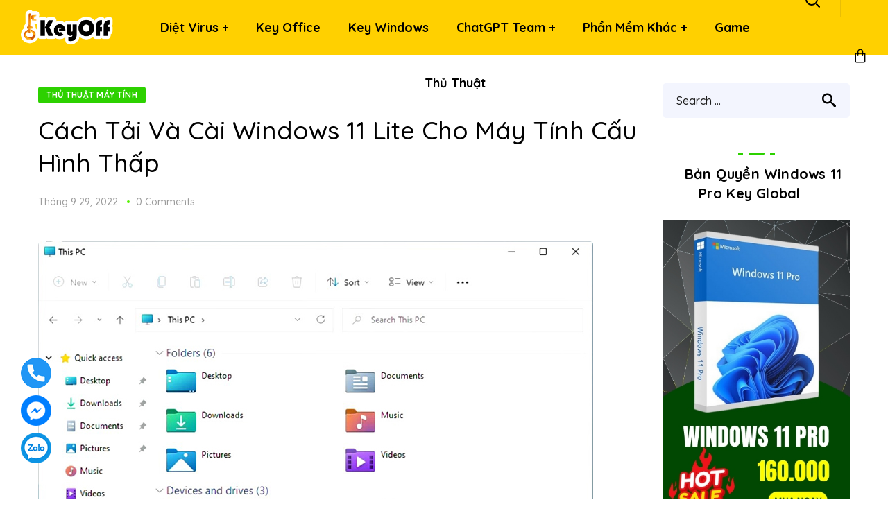

--- FILE ---
content_type: text/html; charset=UTF-8
request_url: https://keyoff.net/cach-tai-va-cai-windows-11-lite-cho-may-tinh-cau-hinh-thap/
body_size: 33862
content:
<!DOCTYPE html>
<html lang="vi" prefix="og: https://ogp.me/ns#">
<head>
    <meta http-equiv="Content-Type" content="text/html; charset=UTF-8">
    <meta name="viewport" content="width=device-width, initial-scale=1, maximum-scale=1">
    <meta http-equiv="X-UA-Compatible" content="IE=Edge">
    <link rel="pingback" href="https://keyoff.net/xmlrpc.php">
                            <script src="[data-uri]" defer></script>
                        
<!-- Google Tag Manager for WordPress by gtm4wp.com -->
<script data-cfasync="false" data-pagespeed-no-defer>
	var gtm4wp_datalayer_name = "dataLayer";
	var dataLayer = dataLayer || [];
	const gtm4wp_use_sku_instead = 0;
	const gtm4wp_currency = 'VND';
	const gtm4wp_product_per_impression = 10;
	const gtm4wp_clear_ecommerce = false;
	const gtm4wp_datalayer_max_timeout = 2000;
</script>
<!-- End Google Tag Manager for WordPress by gtm4wp.com -->
<!-- Tối ưu hóa công cụ tìm kiếm bởi Rank Math - https://rankmath.com/ -->
<title>Cách Tải Và Cài Windows 11 Lite Cho Máy Tính Cấu Hình Thấp</title>
<meta name="description" content="Windows 11 khi ra mắt mang lại nhiều tính năng mới, giao diện đẹp mắt và có nhiều tối ưu cho người dùng. Tuy nhiên phiên bản Windows 11 Lite này được tối ưu"/>
<meta name="robots" content="follow, index, max-snippet:-1, max-video-preview:-1, max-image-preview:large"/>
<link rel="canonical" href="https://keyoff.net/cach-tai-va-cai-windows-11-lite-cho-may-tinh-cau-hinh-thap/" />
<meta property="og:locale" content="vi_VN" />
<meta property="og:type" content="article" />
<meta property="og:title" content="Cách Tải Và Cài Windows 11 Lite Cho Máy Tính Cấu Hình Thấp" />
<meta property="og:description" content="Windows 11 khi ra mắt mang lại nhiều tính năng mới, giao diện đẹp mắt và có nhiều tối ưu cho người dùng. Tuy nhiên phiên bản Windows 11 Lite này được tối ưu" />
<meta property="og:url" content="https://keyoff.net/cach-tai-va-cai-windows-11-lite-cho-may-tinh-cau-hinh-thap/" />
<meta property="og:site_name" content="KEYOFF.NET" />
<meta property="article:section" content="Thủ Thuật Máy Tính" />
<meta property="og:image" content="https://keyoff.net/wp-content/uploads/2022/09/cach-tai-va-cai-dat-windows-11-lite.jpg" />
<meta property="og:image:secure_url" content="https://keyoff.net/wp-content/uploads/2022/09/cach-tai-va-cai-dat-windows-11-lite.jpg" />
<meta property="og:image:width" content="800" />
<meta property="og:image:height" content="602" />
<meta property="og:image:alt" content="Windows 11 Lite" />
<meta property="og:image:type" content="image/jpeg" />
<meta property="article:published_time" content="2022-09-29T11:19:25+07:00" />
<meta name="twitter:card" content="summary_large_image" />
<meta name="twitter:title" content="Cách Tải Và Cài Windows 11 Lite Cho Máy Tính Cấu Hình Thấp" />
<meta name="twitter:description" content="Windows 11 khi ra mắt mang lại nhiều tính năng mới, giao diện đẹp mắt và có nhiều tối ưu cho người dùng. Tuy nhiên phiên bản Windows 11 Lite này được tối ưu" />
<meta name="twitter:image" content="https://keyoff.net/wp-content/uploads/2022/09/cach-tai-va-cai-dat-windows-11-lite.jpg" />
<meta name="twitter:label1" content="Được viết bởi" />
<meta name="twitter:data1" content="KeyoffadK" />
<meta name="twitter:label2" content="Thời gian để đọc" />
<meta name="twitter:data2" content="1 phút" />
<script type="application/ld+json" class="rank-math-schema">{"@context":"https://schema.org","@graph":[{"@type":"Organization","@id":"https://keyoff.net/#organization","name":"KEY.AiiE.ME","url":"https://keyoff.net","logo":{"@type":"ImageObject","@id":"https://keyoff.net/#logo","url":"https://keyoff.net/wp-content/uploads/2021/07/key-off-logo-chuanchuan-2.png","contentUrl":"https://keyoff.net/wp-content/uploads/2021/07/key-off-logo-chuanchuan-2.png","caption":"KEY.AiiE.ME","inLanguage":"vi","width":"500","height":"210"}},{"@type":"WebSite","@id":"https://keyoff.net/#website","url":"https://keyoff.net","name":"KEY.AiiE.ME","publisher":{"@id":"https://keyoff.net/#organization"},"inLanguage":"vi"},{"@type":"ImageObject","@id":"https://keyoff.net/wp-content/uploads/2022/09/cach-tai-va-cai-dat-windows-11-lite.jpg","url":"https://keyoff.net/wp-content/uploads/2022/09/cach-tai-va-cai-dat-windows-11-lite.jpg","width":"800","height":"602","inLanguage":"vi"},{"@type":"WebPage","@id":"https://keyoff.net/cach-tai-va-cai-windows-11-lite-cho-may-tinh-cau-hinh-thap/#webpage","url":"https://keyoff.net/cach-tai-va-cai-windows-11-lite-cho-may-tinh-cau-hinh-thap/","name":"C\u00e1ch T\u1ea3i V\u00e0 C\u00e0i Windows 11 Lite Cho M\u00e1y T\u00ednh C\u1ea5u H\u00ecnh Th\u1ea5p","datePublished":"2022-09-29T11:19:25+07:00","dateModified":"2022-09-29T11:19:25+07:00","isPartOf":{"@id":"https://keyoff.net/#website"},"primaryImageOfPage":{"@id":"https://keyoff.net/wp-content/uploads/2022/09/cach-tai-va-cai-dat-windows-11-lite.jpg"},"inLanguage":"vi"},{"@type":"Person","@id":"https://keyoff.net/author/keyaiieadkhoa/","name":"KeyoffadK","url":"https://keyoff.net/author/keyaiieadkhoa/","image":{"@type":"ImageObject","@id":"https://secure.gravatar.com/avatar/c8be841290aae10bf17a372840014e4b2497382f26b7c90d67d79f4d1c7a2cce?s=96&amp;d=wavatar&amp;r=g","url":"https://secure.gravatar.com/avatar/c8be841290aae10bf17a372840014e4b2497382f26b7c90d67d79f4d1c7a2cce?s=96&amp;d=wavatar&amp;r=g","caption":"KeyoffadK","inLanguage":"vi"},"worksFor":{"@id":"https://keyoff.net/#organization"}},{"@type":"BlogPosting","headline":"C\u00e1ch T\u1ea3i V\u00e0 C\u00e0i Windows 11 Lite Cho M\u00e1y T\u00ednh C\u1ea5u H\u00ecnh Th\u1ea5p","keywords":"Windows 11 Lite","datePublished":"2022-09-29T11:19:25+07:00","dateModified":"2022-09-29T11:19:25+07:00","articleSection":"Th\u1ee7 Thu\u1eadt M\u00e1y T\u00ednh","author":{"@id":"https://keyoff.net/author/keyaiieadkhoa/","name":"KeyoffadK"},"publisher":{"@id":"https://keyoff.net/#organization"},"description":"Windows 11 khi ra m\u1eaft mang l\u1ea1i nhi\u1ec1u t\u00ednh n\u0103ng m\u1edbi, giao di\u1ec7n \u0111\u1eb9p m\u1eaft v\u00e0 c\u00f3 nhi\u1ec1u t\u1ed1i \u01b0u cho ng\u01b0\u1eddi d\u00f9ng. Tuy nhi\u00ean phi\u00ean b\u1ea3n Windows 11 Lite n\u00e0y \u0111\u01b0\u1ee3c t\u1ed1i \u01b0u","name":"C\u00e1ch T\u1ea3i V\u00e0 C\u00e0i Windows 11 Lite Cho M\u00e1y T\u00ednh C\u1ea5u H\u00ecnh Th\u1ea5p","@id":"https://keyoff.net/cach-tai-va-cai-windows-11-lite-cho-may-tinh-cau-hinh-thap/#richSnippet","isPartOf":{"@id":"https://keyoff.net/cach-tai-va-cai-windows-11-lite-cho-may-tinh-cau-hinh-thap/#webpage"},"image":{"@id":"https://keyoff.net/wp-content/uploads/2022/09/cach-tai-va-cai-dat-windows-11-lite.jpg"},"inLanguage":"vi","mainEntityOfPage":{"@id":"https://keyoff.net/cach-tai-va-cai-windows-11-lite-cho-may-tinh-cau-hinh-thap/#webpage"}}]}</script>
<!-- /Plugin SEO WordPress Rank Math -->

<link rel='dns-prefetch' href='//capi-automation.s3.us-east-2.amazonaws.com' />
<link rel="alternate" type="application/rss+xml" title="Dòng thông tin KEYOFF.NET &raquo;" href="https://keyoff.net/feed/" />
<link rel="alternate" type="application/rss+xml" title="KEYOFF.NET &raquo; Dòng bình luận" href="https://keyoff.net/comments/feed/" />
<link rel="alternate" type="application/rss+xml" title="KEYOFF.NET &raquo; Cách Tải Và Cài Windows 11 Lite Cho Máy Tính Cấu Hình Thấp Dòng bình luận" href="https://keyoff.net/cach-tai-va-cai-windows-11-lite-cho-may-tinh-cau-hinh-thap/feed/" />
<link rel="alternate" title="oNhúng (JSON)" type="application/json+oembed" href="https://keyoff.net/wp-json/oembed/1.0/embed?url=https%3A%2F%2Fkeyoff.net%2Fcach-tai-va-cai-windows-11-lite-cho-may-tinh-cau-hinh-thap%2F" />
<link rel="alternate" title="oNhúng (XML)" type="text/xml+oembed" href="https://keyoff.net/wp-json/oembed/1.0/embed?url=https%3A%2F%2Fkeyoff.net%2Fcach-tai-va-cai-windows-11-lite-cho-may-tinh-cau-hinh-thap%2F&#038;format=xml" />
<style id='wp-img-auto-sizes-contain-inline-css' type='text/css'>
img:is([sizes=auto i],[sizes^="auto," i]){contain-intrinsic-size:3000px 1500px}
/*# sourceURL=wp-img-auto-sizes-contain-inline-css */
</style>

<style id='wp-emoji-styles-inline-css' type='text/css'>

	img.wp-smiley, img.emoji {
		display: inline !important;
		border: none !important;
		box-shadow: none !important;
		height: 1em !important;
		width: 1em !important;
		margin: 0 0.07em !important;
		vertical-align: -0.1em !important;
		background: none !important;
		padding: 0 !important;
	}
/*# sourceURL=wp-emoji-styles-inline-css */
</style>
<link rel='stylesheet' id='wp-block-library-css' href='https://keyoff.net/wp-includes/css/dist/block-library/style.min.css?ver=6.9' type='text/css' media='all' />
<link rel='stylesheet' id='wc-blocks-style-css' href='https://keyoff.net/wp-content/plugins/woocommerce/assets/client/blocks/wc-blocks.css?ver=wc-10.4.3' type='text/css' media='all' />
<style id='global-styles-inline-css' type='text/css'>
:root{--wp--preset--aspect-ratio--square: 1;--wp--preset--aspect-ratio--4-3: 4/3;--wp--preset--aspect-ratio--3-4: 3/4;--wp--preset--aspect-ratio--3-2: 3/2;--wp--preset--aspect-ratio--2-3: 2/3;--wp--preset--aspect-ratio--16-9: 16/9;--wp--preset--aspect-ratio--9-16: 9/16;--wp--preset--color--black: #000000;--wp--preset--color--cyan-bluish-gray: #abb8c3;--wp--preset--color--white: #ffffff;--wp--preset--color--pale-pink: #f78da7;--wp--preset--color--vivid-red: #cf2e2e;--wp--preset--color--luminous-vivid-orange: #ff6900;--wp--preset--color--luminous-vivid-amber: #fcb900;--wp--preset--color--light-green-cyan: #7bdcb5;--wp--preset--color--vivid-green-cyan: #00d084;--wp--preset--color--pale-cyan-blue: #8ed1fc;--wp--preset--color--vivid-cyan-blue: #0693e3;--wp--preset--color--vivid-purple: #9b51e0;--wp--preset--gradient--vivid-cyan-blue-to-vivid-purple: linear-gradient(135deg,rgb(6,147,227) 0%,rgb(155,81,224) 100%);--wp--preset--gradient--light-green-cyan-to-vivid-green-cyan: linear-gradient(135deg,rgb(122,220,180) 0%,rgb(0,208,130) 100%);--wp--preset--gradient--luminous-vivid-amber-to-luminous-vivid-orange: linear-gradient(135deg,rgb(252,185,0) 0%,rgb(255,105,0) 100%);--wp--preset--gradient--luminous-vivid-orange-to-vivid-red: linear-gradient(135deg,rgb(255,105,0) 0%,rgb(207,46,46) 100%);--wp--preset--gradient--very-light-gray-to-cyan-bluish-gray: linear-gradient(135deg,rgb(238,238,238) 0%,rgb(169,184,195) 100%);--wp--preset--gradient--cool-to-warm-spectrum: linear-gradient(135deg,rgb(74,234,220) 0%,rgb(151,120,209) 20%,rgb(207,42,186) 40%,rgb(238,44,130) 60%,rgb(251,105,98) 80%,rgb(254,248,76) 100%);--wp--preset--gradient--blush-light-purple: linear-gradient(135deg,rgb(255,206,236) 0%,rgb(152,150,240) 100%);--wp--preset--gradient--blush-bordeaux: linear-gradient(135deg,rgb(254,205,165) 0%,rgb(254,45,45) 50%,rgb(107,0,62) 100%);--wp--preset--gradient--luminous-dusk: linear-gradient(135deg,rgb(255,203,112) 0%,rgb(199,81,192) 50%,rgb(65,88,208) 100%);--wp--preset--gradient--pale-ocean: linear-gradient(135deg,rgb(255,245,203) 0%,rgb(182,227,212) 50%,rgb(51,167,181) 100%);--wp--preset--gradient--electric-grass: linear-gradient(135deg,rgb(202,248,128) 0%,rgb(113,206,126) 100%);--wp--preset--gradient--midnight: linear-gradient(135deg,rgb(2,3,129) 0%,rgb(40,116,252) 100%);--wp--preset--font-size--small: 13px;--wp--preset--font-size--medium: 20px;--wp--preset--font-size--large: 36px;--wp--preset--font-size--x-large: 42px;--wp--preset--spacing--20: 0.44rem;--wp--preset--spacing--30: 0.67rem;--wp--preset--spacing--40: 1rem;--wp--preset--spacing--50: 1.5rem;--wp--preset--spacing--60: 2.25rem;--wp--preset--spacing--70: 3.38rem;--wp--preset--spacing--80: 5.06rem;--wp--preset--shadow--natural: 6px 6px 9px rgba(0, 0, 0, 0.2);--wp--preset--shadow--deep: 12px 12px 50px rgba(0, 0, 0, 0.4);--wp--preset--shadow--sharp: 6px 6px 0px rgba(0, 0, 0, 0.2);--wp--preset--shadow--outlined: 6px 6px 0px -3px rgb(255, 255, 255), 6px 6px rgb(0, 0, 0);--wp--preset--shadow--crisp: 6px 6px 0px rgb(0, 0, 0);}:where(.is-layout-flex){gap: 0.5em;}:where(.is-layout-grid){gap: 0.5em;}body .is-layout-flex{display: flex;}.is-layout-flex{flex-wrap: wrap;align-items: center;}.is-layout-flex > :is(*, div){margin: 0;}body .is-layout-grid{display: grid;}.is-layout-grid > :is(*, div){margin: 0;}:where(.wp-block-columns.is-layout-flex){gap: 2em;}:where(.wp-block-columns.is-layout-grid){gap: 2em;}:where(.wp-block-post-template.is-layout-flex){gap: 1.25em;}:where(.wp-block-post-template.is-layout-grid){gap: 1.25em;}.has-black-color{color: var(--wp--preset--color--black) !important;}.has-cyan-bluish-gray-color{color: var(--wp--preset--color--cyan-bluish-gray) !important;}.has-white-color{color: var(--wp--preset--color--white) !important;}.has-pale-pink-color{color: var(--wp--preset--color--pale-pink) !important;}.has-vivid-red-color{color: var(--wp--preset--color--vivid-red) !important;}.has-luminous-vivid-orange-color{color: var(--wp--preset--color--luminous-vivid-orange) !important;}.has-luminous-vivid-amber-color{color: var(--wp--preset--color--luminous-vivid-amber) !important;}.has-light-green-cyan-color{color: var(--wp--preset--color--light-green-cyan) !important;}.has-vivid-green-cyan-color{color: var(--wp--preset--color--vivid-green-cyan) !important;}.has-pale-cyan-blue-color{color: var(--wp--preset--color--pale-cyan-blue) !important;}.has-vivid-cyan-blue-color{color: var(--wp--preset--color--vivid-cyan-blue) !important;}.has-vivid-purple-color{color: var(--wp--preset--color--vivid-purple) !important;}.has-black-background-color{background-color: var(--wp--preset--color--black) !important;}.has-cyan-bluish-gray-background-color{background-color: var(--wp--preset--color--cyan-bluish-gray) !important;}.has-white-background-color{background-color: var(--wp--preset--color--white) !important;}.has-pale-pink-background-color{background-color: var(--wp--preset--color--pale-pink) !important;}.has-vivid-red-background-color{background-color: var(--wp--preset--color--vivid-red) !important;}.has-luminous-vivid-orange-background-color{background-color: var(--wp--preset--color--luminous-vivid-orange) !important;}.has-luminous-vivid-amber-background-color{background-color: var(--wp--preset--color--luminous-vivid-amber) !important;}.has-light-green-cyan-background-color{background-color: var(--wp--preset--color--light-green-cyan) !important;}.has-vivid-green-cyan-background-color{background-color: var(--wp--preset--color--vivid-green-cyan) !important;}.has-pale-cyan-blue-background-color{background-color: var(--wp--preset--color--pale-cyan-blue) !important;}.has-vivid-cyan-blue-background-color{background-color: var(--wp--preset--color--vivid-cyan-blue) !important;}.has-vivid-purple-background-color{background-color: var(--wp--preset--color--vivid-purple) !important;}.has-black-border-color{border-color: var(--wp--preset--color--black) !important;}.has-cyan-bluish-gray-border-color{border-color: var(--wp--preset--color--cyan-bluish-gray) !important;}.has-white-border-color{border-color: var(--wp--preset--color--white) !important;}.has-pale-pink-border-color{border-color: var(--wp--preset--color--pale-pink) !important;}.has-vivid-red-border-color{border-color: var(--wp--preset--color--vivid-red) !important;}.has-luminous-vivid-orange-border-color{border-color: var(--wp--preset--color--luminous-vivid-orange) !important;}.has-luminous-vivid-amber-border-color{border-color: var(--wp--preset--color--luminous-vivid-amber) !important;}.has-light-green-cyan-border-color{border-color: var(--wp--preset--color--light-green-cyan) !important;}.has-vivid-green-cyan-border-color{border-color: var(--wp--preset--color--vivid-green-cyan) !important;}.has-pale-cyan-blue-border-color{border-color: var(--wp--preset--color--pale-cyan-blue) !important;}.has-vivid-cyan-blue-border-color{border-color: var(--wp--preset--color--vivid-cyan-blue) !important;}.has-vivid-purple-border-color{border-color: var(--wp--preset--color--vivid-purple) !important;}.has-vivid-cyan-blue-to-vivid-purple-gradient-background{background: var(--wp--preset--gradient--vivid-cyan-blue-to-vivid-purple) !important;}.has-light-green-cyan-to-vivid-green-cyan-gradient-background{background: var(--wp--preset--gradient--light-green-cyan-to-vivid-green-cyan) !important;}.has-luminous-vivid-amber-to-luminous-vivid-orange-gradient-background{background: var(--wp--preset--gradient--luminous-vivid-amber-to-luminous-vivid-orange) !important;}.has-luminous-vivid-orange-to-vivid-red-gradient-background{background: var(--wp--preset--gradient--luminous-vivid-orange-to-vivid-red) !important;}.has-very-light-gray-to-cyan-bluish-gray-gradient-background{background: var(--wp--preset--gradient--very-light-gray-to-cyan-bluish-gray) !important;}.has-cool-to-warm-spectrum-gradient-background{background: var(--wp--preset--gradient--cool-to-warm-spectrum) !important;}.has-blush-light-purple-gradient-background{background: var(--wp--preset--gradient--blush-light-purple) !important;}.has-blush-bordeaux-gradient-background{background: var(--wp--preset--gradient--blush-bordeaux) !important;}.has-luminous-dusk-gradient-background{background: var(--wp--preset--gradient--luminous-dusk) !important;}.has-pale-ocean-gradient-background{background: var(--wp--preset--gradient--pale-ocean) !important;}.has-electric-grass-gradient-background{background: var(--wp--preset--gradient--electric-grass) !important;}.has-midnight-gradient-background{background: var(--wp--preset--gradient--midnight) !important;}.has-small-font-size{font-size: var(--wp--preset--font-size--small) !important;}.has-medium-font-size{font-size: var(--wp--preset--font-size--medium) !important;}.has-large-font-size{font-size: var(--wp--preset--font-size--large) !important;}.has-x-large-font-size{font-size: var(--wp--preset--font-size--x-large) !important;}
/*# sourceURL=global-styles-inline-css */
</style>

<style id='classic-theme-styles-inline-css' type='text/css'>
/*! This file is auto-generated */
.wp-block-button__link{color:#fff;background-color:#32373c;border-radius:9999px;box-shadow:none;text-decoration:none;padding:calc(.667em + 2px) calc(1.333em + 2px);font-size:1.125em}.wp-block-file__button{background:#32373c;color:#fff;text-decoration:none}
/*# sourceURL=/wp-includes/css/classic-themes.min.css */
</style>
<link rel='stylesheet' id='contact-form-7-css' href='https://keyoff.net/wp-content/plugins/contact-form-7/includes/css/styles.css?ver=6.1.4' type='text/css' media='all' />
<link rel='stylesheet' id='kk-star-ratings-css' href='https://keyoff.net/wp-content/plugins/kk-star-ratings/src/core/public/css/kk-star-ratings.min.css?ver=5.4.10.3' type='text/css' media='all' />
<link rel='stylesheet' id='woocommerce-layout-css' href='https://keyoff.net/wp-content/plugins/woocommerce/assets/css/woocommerce-layout.css?ver=10.4.3' type='text/css' media='all' />
<link rel='stylesheet' id='woocommerce-smallscreen-css' href='https://keyoff.net/wp-content/plugins/woocommerce/assets/css/woocommerce-smallscreen.css?ver=10.4.3' type='text/css' media='only screen and (max-width: 768px)' />
<link rel='stylesheet' id='woocommerce-general-css' href='https://keyoff.net/wp-content/plugins/woocommerce/assets/css/woocommerce.css?ver=10.4.3' type='text/css' media='all' />
<style id='woocommerce-inline-inline-css' type='text/css'>
.woocommerce form .form-row .required { visibility: visible; }
/*# sourceURL=woocommerce-inline-inline-css */
</style>
<link rel='stylesheet' id='seofy-default-style-css' href='https://keyoff.net/wp-content/themes/seofy/style.css?ver=6.9' type='text/css' media='all' />
<link rel='stylesheet' id='flaticon-css' href='https://keyoff.net/wp-content/themes/seofy/fonts/flaticon/flaticon.css?ver=6.9' type='text/css' media='all' />
<link rel='stylesheet' id='vc_font_awesome_5_shims-css' href='https://keyoff.net/wp-content/plugins/js_composer/assets/lib/bower/font-awesome/css/v4-shims.min.css?ver=6.7.0' type='text/css' media='all' />
<link rel='stylesheet' id='vc_font_awesome_5-css' href='https://keyoff.net/wp-content/plugins/js_composer/assets/lib/bower/font-awesome/css/all.min.css?ver=6.7.0' type='text/css' media='all' />
<link rel='stylesheet' id='seofy-main-css' href='https://keyoff.net/wp-content/themes/seofy/css/main.css?ver=6.9' type='text/css' media='all' />
<style id='seofy-main-inline-css' type='text/css'>
body {font-size: 18px;line-height: 1.667;font-weight: 500;color: #1e1e1e;}body,.author-info_name,.seofy_module_message_box .message_content .message_title,.seofy_module_videobox .title,.vc_row .vc_toggle .vc_toggle_title h4,.single_team_page .team-info_wrapper .team-info_item span,.wpb-js-composer .vc_row .vc_tta.vc_general .vc_tta-panel-title > a span,.wpb-js-composer .wgl-container .vc_row .vc_pie_chart .wpb_pie_chart_heading,.seofy_module_time_line_vertical .time_line-title{font-family: Quicksand;}select,ul.wgl-pagination li span,.blog-post.format-quote .blog-post_quote-author-pos,.seofy_module_testimonials .testimonials_quote,.recent-posts-widget .meta-wrapper a:hover,.tagcloud a,blockquote cite,#comments .comment-reply-link:hover,body input::placeholder,body textarea::placeholder,.share_post-container:hover > a,.vc_row .vc_toggle .vc_toggle_icon{color: #1e1e1e;}.seofy_module_carousel .slick-prev:after,.seofy_module_carousel .slick-next:after{border-color: #1e1e1e;}.seofy_module_title .external_link .button-read-more {line-height: 1.667;}h1,h2,h3,h4,h5,h6,h1 span,h2 span,h3 span,h4 span,h5 span,h6 span,h1 a,h2 a,h3 a,h4 a,h5 a,h6 a,.page-header .page-header_title,.button-read-more,.blog-post_cats,.cats_post,.column1 .item_title a,.seofy_twitter .twitt_title,.tagcloud-wrapper .title_tags,.strip_template .strip-item a span,.single_team_page .team-single_speaches-info .speech-info_desc span,.shortcode_tab_item_title,.index_number,.primary-nav.footer-menu .menu-item a{font-family: Quicksand;font-weight: 500;}#main ol > li:before,blockquote,body .widget_rss ul li .rss-date,body .widget .widget-title,label,legend,.author-info_content .author-info_name,.blog-post.format-quote .blog-post_quote-author,.blog-post_link>.link_post,.blog-post_quote-text,.blog-post_views-wrap .counts,.blog-post_meta-date .date_post span,.countdown-section .countdown-amount,.custom-header-font,.comments-title .number-comments,.dropcap,.seofy_module_counter .counter_value_wrap,.seofy_module_counter .counter_value_hide,.seofy_module_double_headings,.seofy_module_infobox .infobox_icon_container .infobox_icon_number,.seofy_module_pricing_plan .pricing_price_wrap,.isotope-filter a .number_filter,.mashsb-count .counts,.mashsb-box .mashsb-buttons a .text,.prev-link,.next-link,.vc_row .vc_tta.vc_general.vc_tta-style-accordion_bordered .vc_tta-panel-title>a span,.wgl_timetabs .timetabs_headings .wgl_tab .tab_title,.widget.seofy_widget.seofy_banner-widget .banner-widget_text,.widget.seofy_widget.seofy_banner-widget .banner-widget_text_bg,.blog-post_meta-categories a,.blog-post_meta-categories span,.blog-post_meta-date .date_post,.seofy_module_counter .counter_title,.seofy_module_progress_bar .progress_label,.seofy_module_progress_bar .progress_value,.seofy_module_progress_bar .progress_units,.isotope-filter a,.heading_subtitle,.info_prev-link_wrapper a,.info_next-link_wrapper a,.widget.widget_wgl_posts .recent-posts-widget li > .recent-posts-content .post_title,.page-header_breadcrumbs .breadcrumbs,.single_meta .single_info-share_social-wpapper > span.share_title,.single_team_page .team-single_speaches-info .speech-info_day,.single_team_page .team-info_wrapper .team-info_item,.wgl_portfolio_item-meta .post_cats,.single_team_page .team-info_wrapper .team-info_item,.portfolio_info_item-info_desc h5,.single_info-share_social-wpapper > span{font-family: Quicksand;}.banner_404,.wgl_portfolio_single-item .tagcloud .tagcloud_desc,.wgl_timetabs .timetabs_data .timetabs_item .item_time,.wgl_timetabs .timetabs_data .timetabs_item .content-wrapper .item_title,.wpb-js-composer .wgl-container .vc_row .vc_pie_chart .vc_pie_chart_value{font-family: Quicksand;color: #000000;}#comments .comment-reply-link,ul.wgl-pagination li a,body .footer select option,body .widget .widget-title,blockquote,h1,h2,h3,h4,h5,h6,h1 span,h2 span,h3 span,h4 span,h5 span,h6 span,h1 a,h2 a,h3 a,h4 a,h5 a,h6 a,h3#reply-title a,ul.wgl-pagination li span.current,ul.wgl-pagination li a:hover,.seofy_module_carousel .slick-prev:after,.seofy_module_carousel .slick-next:after,.prev-link-info_wrapper,.next-link-info_wrapper,.author-info_wrapper .title_soc_share,.author-widget_title,.blog-post_quote-author,.header_search.search_standard .header_search-field .search-form:after,.calendar_wrap tbody,.comment_author_says,.comment_author_says a,.single_meta .blog-post_share-wrap > span.share_title,.seofy_module_counter .counter_title,.single_meta .single_info-share_social-wpapper > span.share_title,.seofy_module_double_headings .heading_title,.seofy_module_testimonials .testimonials_item .testimonials_content_wrap .testimonials_name,.seofy_module_progress_bar .progress_label,.seofy_module_progress_bar .progress_value,.seofy_module_progress_bar .progress_units,.seofy_module_pricing_plan .pricing_plan_wrap .pricing_content > ul > li > b,.seofy_module_pricing_plan .pricing_plan_wrap .pricing_price_wrap,.tagcloud-wrapper .title_tags,.item_title a,.single_info-share_social-wpapper > span,.wgl_module_title.item_title .carousel_arrows a span:after,.wgl_module_team.info_under_image .team-department,.widget_search .search-form:after,.widget.widget_archive ul li:before,.widget.widget_recent_entries ul li:before,.widget.widget_meta ul li:before,.widget.widget_categories ul li:before,.widget.widget_wgl_posts .recent-posts-widget .post_title a,.widget.widget_archive ul li,.widget.widget_pages ul li,.widget.widget_meta ul li,.widget.widget_recent_comments ul li,.widget.widget_recent_entries ul li,.widget.widget_nav_menu ul li,.widget.widget_categories ul li,.wpb-js-composer .vc_row .vc_general.vc_tta-tabs .vc_tta-tabs-list .vc_tta-tab > a,.wpb-js-composer .wgl-container .vc_chart.vc_round-chart[data-vc-legend="1"] .vc_chart-legend li,.wpb-js-composer .wgl-container .vc_row .vc_general.vc_tta.vc_tta-accordion .vc_tta-panels-container .vc_tta-panel .vc_tta-panel-heading .vc_tta-panel-title,.wpb-js-composer .wgl-container .vc_row .vc_general.vc_tta.vc_tta-accordion .vc_tta-panels-container .vc_tta-panel.vc_active .vc_tta-panel-heading .vc_tta-panel-title > a .vc_tta-controls-icon,.wpb-js-composer .wgl-container .vc_row .vc_toggle.vc_toggle_active .vc_toggle_title .vc_toggle_icon,.wgl_timetabs .timetabs_headings .wgl_tab.active .tab_title,.wgl_timetabs .timetabs_headings .wgl_tab:hover .tab_title,.isotope-filter.filter_def a .number_filter,.inside_image .wgl_portfolio_item-title .title,.isotope-filter a:not(.active):not(:hover),ul.wp-block-archives.wp-block-archives-list li,ul.wp-block-latest-posts li,ul.wp-block-categories.wp-block-categories-list li{color: #000000;}input::-webkit-input-placeholder,textarea::-webkit-input-placeholder,input:-moz-placeholder,textarea:-moz-placeholder,input::-moz-placeholder,textarea::-moz-placeholder,input:-ms-input-placeholder,textarea:-ms-input-placeholder{color: #000000;}.seofy_module_title .carousel_arrows a span {background: #000000;}.seofy_module_infobox.infobox_alignment_left.title_divider .infobox_title:before,.seofy_module_infobox.infobox_alignment_right.title_divider .infobox_title:before{background-color: #000000;} .blog-post_cats span a:hover,.cats_post span a:hover,.cats_post a:hover{background-color: #000000 !important;}.seofy_module_title .carousel_arrows a span:before {border-color: #000000;}.wgl-theme-header .wgl-sticky-header .header_search{height: 50px !important;}#scroll_up {background-color: #c10e0e;color: #ffffff;}.wgl-sticky-header .wgl-header-row .primary-nav .lavalamp-object{background-color: #000000;}.primary-nav>div>ul,.primary-nav>ul,.primary-nav ul li.mega-menu-links > ul > li{font-family: Quicksand;font-weight: 700;line-height: 30px;font-size: 18px;}.primary-nav ul li ul,.wpml-ls,.primary-nav ul li div.mega-menu-container{font-family: Quicksand;font-weight: 500;line-height: 30px;font-size: 16px;}.wgl-theme-header .header_search-field,.primary-nav ul li ul,.primary-nav ul li div.mega-menu-container,.wgl-theme-header .woo_mini_cart,.wpml-ls-legacy-dropdown .wpml-ls-current-language .wpml-ls-sub-menu{background-color: rgba(255,255,255,1);color: #232323;}.wgl-header-row-section_top .primary-nav .lavalamp-object{background-color: rgba(143,143,143,1);}.wgl-header-row-section_middle .primary-nav .lavalamp-object{background-color: rgba(0,0,0,1);}.wgl-header-row-section_bottom .primary-nav .lavalamp-object{background-color: rgba(254,254,254,0.5);}.mobile_nav_wrapper,.wgl-menu_outer,.mobile_nav_wrapper .primary-nav ul li ul.sub-menu,.mobile_nav_wrapper .primary-nav ul li.mega-menu-links > ul.mega-menu > li > ul > li ul,.mobile_nav_wrapper .primary-nav ul li.mega-menu-links > ul.mega-menu > li > ul{background-color: rgba(255,255,255,1);color: #0a0a0a;}button,a:hover .wgl-icon,button:focus,button:active,h3#reply-title a:hover,input[type='submit']:focus,input[type='submit']:active,input[type="submit"]:hover,.author-info_social-wrapper,.button-read-more,.button-read-more:hover,.blog-post_title i,.blog-post_link>.link_post:hover,.blog-post.format-standard.link .blog-post_title:before,.blog-post_cats span,.blog-post_title a:hover,.blog-posts .meta-wrapper a:hover,.share_link span.fa:hover,.share_post span.fa:hover,.calendar_wrap thead,.copyright a:hover,.comment_author_says a:hover,.dropcap,.meta-wrapper > span.author_post a,.blog-post_wrapper .share_post-container:hover > a,.seofy_submit_wrapper:hover > i,.seofy_custom_button i,.seofy_custom_text a,.seofy_module_button a:hover,.seofy_module_carousel .slick-prev:hover:after,.seofy_module_carousel .slick-next:hover:after,.seofy_module_counter .counter_icon,.seofy_module_counter .counter_value_wrap,.seofy_module_counter .counter_value_wrap .counter_value_suffix,.seofy_module_demo_item .di_title-wrap .di_subtitle,.seofy_module_demo_item .di_title_wrap a:hover .di_title,.seofy_module_double_headings .heading_subtitle,.seofy_module_social .soc_icon:hover,.seofy_module_testimonials .testimonials_quote:before,.seofy_module_infobox .infobox_icon,.seofy_twitter a,.header_search .header_search-button > i:hover,.header_search-field .search-form:after,.next-link_wrapper .image_next.no_image:before,.next-link_wrapper .image_next:after,.prev-link_wrapper .image_prev:after,.prev-link_wrapper .image_prev.no_image:before,.single_team_page .team-info_wrapper .team-department span,.single_team_page .team-single_speaches-info .speech-info_desc span,.header_search .header_search-button > i:hover,.load_more_item:hover,.load_more_works:hover,.mc_form_inside #mc_signup_submit:hover,.meta-wrapper a:hover,.primary-nav ul li ul .menu-item.current-menu-item > a,.primary-nav ul ul li.menu-item.current-menu-ancestor > a,.primary-nav ul ul li.menu-item.current-menu-item > a,.primary-nav ul li ul .menu-item:hover > a,.primary-nav ul li ul .menu-item.back:hover > a,.primary-nav ul li ul .menu-item.back:hover:before,.vc_wp_custommenu .menu .menu-item.current-menu-item > a,.single_team_page .team-info_wrapper .team-info_item a:hover,.single-member-page .member-icon:hover,.single-member-page .team-link:hover,.single_team_page .team-single_speaches-info .speech-info_day,.team-icons .member-icon:hover,.under_image .wgl_portfolio_item-meta .post_cats,.vc_wp_custommenu .menu .menu-item.current-menu-ancestor > a,.wgl_timetabs .timetabs_headings .wgl_tab.active .tab_subtitle,.wgl_timetabs .timetabs_headings .wgl_tab:hover .tab_subtitle,.wgl_portfolio_category-wrapper a:hover,.wgl-theme-header .wrapper .seofy_module_button a:hover,.wgl_module_team .team-item_info .team-item_titles .team-title:hover,.wgl-icon:hover,.wgl-theme-color,.wpb-js-composer .wgl-container .vc_row .vc_general.vc_tta.vc_tta-accordion .vc_tta-panels-container .vc_tta-panel .vc_tta-panel-heading .vc_tta-panel-title:hover,.wpb-js-composer .wgl-container .vc_row .vc_general.vc_tta.vc_tta-accordion .vc_tta-panels-container .vc_tta-panel .vc_tta-panel-heading .vc_tta-panel-title.vc_tta-controls-icon-position-right .vc_tta-controls-icon,.wpb-js-composer .wgl-container .vc_row .vc_general.vc_tta.vc_tta-accordion .vc_tta-panels-container .vc_tta-panel.vc_active .vc_tta-panel-heading .vc_tta-panel-title > a span,.wpb-js-composer .wgl-container .vc_row .vc_toggle .vc_toggle_title:hover,.wpb-js-composer .wgl-container .vc_row .vc_toggle .vc_toggle_title:hover h4,.wpb-js-composer .wgl-container .vc_row .vc_toggle .vc_toggle_title .vc_toggle_icon,.wpb-js-composer .wgl-container .vc_row .vc_toggle.vc_toggle_active .vc_toggle_title h4,.wpb-js-composer .vc_row .vc_tta.vc_general .vc_active .vc_tta-panel-title > a:before,.wpml-ls a:hover,.wpml-ls-legacy-dropdown .wpml-ls-current-language:hover > a,.wpml-ls-legacy-dropdown .wpml-ls-current-language a:hover,.header_search .header_search-button > i:hover,.meta-wrapper span:after,.meta-wrapper > span:before,.wgl_portfolio_item-meta .post_cats a:hover,.under_image .wgl_portfolio_item-title .title:hover,.seofy_module_services_3 .services_icon_wrapper .services_icon,.seofy_module_circuit_services .services_subtitle,.seofy_module_services_4 .services_icon,.seofy_module_services_4:hover .services_number,ul.wp-block-archives.wp-block-archives-list li a:hover,ul.wp-block-latest-posts li a:hover,ul.wp-block-categories.wp-block-categories-list li a:hover{color: #2dd100;}.hover_links a:hover,header .header-link:hover{color: #2dd100 !important;}body .widget_nav_menu .current-menu-ancestor > a,body .widget_nav_menu .current-menu-item > a,body .widget_recent_entriesul li .post-date,body .widget_rss ul li .rss-date,.seofy_banner-widget .banner-widget_button:hover,.recent-posts-widget .meta-wrapper a,.widget.widget_archive ul li a:hover,.widget.widget_archive ul li a:hover,.widget.widget_categories ul li a:hover,.widget.widget_categories ul li a:hover,.widget.widget_recent_comments ul li a,.widget.widget_recent_comments ul li a,.widget.widget_recent_entries ul li:before,.widget.widget_recent_entries ul li:before,.widget.widget_pages ul li a:hover,.widget.widget_pages ul li a:hover,.widget.widget_meta ul li a:hover,.widget.widget_meta ul li a:hover,.widget.seofy_widget.seofy_banner-widget .banner-widget_button:hover,.widget.seofy_widget.seofy_banner-widget .banner-widget_button:hover,.widget.widget_recent_comments ul li a:hover,.widget.widget_recent_comments ul li a:hover,.widget.widget_recent_entries ul li a:hover,.widget.widget_recent_entries ul li a:hover,.widget.widget_nav_menu ul li a:hover,.widget.widget_nav_menu ul li a:hover,.widget.widget_wgl_posts .recent-posts-widget li > .recent-posts-content .post_title a:hover,.widget.widget_wgl_posts .recent-posts-widget li > .recent-posts-content .post_title a:hover,.recent-posts-widget .meta-wrapper a{color: #2dd100;}.primary-nav ul li ul li:hover > a > span:before,.wpml-ls-legacy-dropdown .wpml-ls-sub-menu .wpml-ls-item a span:before,.primary-nav ul li ul li > a > span:before,.single_team_page .team-title:before,.isotope-filter a.active,.isotope-filter a:hover,.wgl-container ul.seofy_plus li:after,.wgl-container ul.seofy_plus li:before,.wgl-container ul.seofy_dash li:before,.seofy_module_double_headings .heading_title .heading_divider,.seofy_module_double_headings .heading_title .heading_divider:before,.seofy_module_double_headings .heading_title .heading_divider:after,ul.wp-block-archives.wp-block-archives-list li a:before{background: #2dd100;}::selection,#comments .comment-reply-link:hover,#comments > h3:after,#sb_instagram .sbi_photo:before,#main ul.seofy_plus li:before,aside > .widget + .widget:before,button:hover,body .widget .widget-title .widget-title_dots,body .widget .widget-title .widget-title_dots:before,body .widget .widget-title .widget-title_dots:after,input[type="submit"],mark,span.highlighter,.button-read-more:after,.blog-post_cats span a,.calendar_wrap caption,.comment-reply-title:after,.seofy_divider .seofy_divider_line .seofy_divider_custom .divider_line,.seofy_module_cats .cats_item-count,.seofy_module_double_headings .heading_subtitle:after,.seofy_module_double_headings .heading_subtitle:before,.seofy_module_progress_bar .progress_bar,.seofy_module_progress_bar .progress_label_wrap:before,.seofy_module_infobox.type_tile:hover:before,.seofy_module_social.with_bg .soc_icon,.seofy_module_pricing_plan .pricing_plan_wrap.highlighted .pricing_header,.seofy_module_title:after,.seofy_module_title .carousel_arrows a:hover span,.seofy_module_videobox .videobox_link,.load_more_works,.mc_form_inside #mc_signup_submit,.vc_wp_custommenu .menu .menu-item a:before,.primary-nav > ul > li > a > span:after,.primary-nav ul li ul li > a span:before,.primary-nav ul li ul li > a:before,.primary-nav > ul:not(.lavalamp) > li.current-menu-item > a > span:after,.primary-nav > ul:not(.lavalamp) > li.current-menu-ancestor > a> span:after,.primary-nav ul li.mega-menu.mega-cat div.mega-menu-container ul.mega-menu.cats-horizontal > li.is-active > a,.primary-nav ul li.mega-menu-links > ul > li > a:before,.primary-nav ul li.menu-item.current-menu-ancestor > a > span:after,.primary-nav ul li.menu-item.current-menu-item > a > span:after,.wpml-ls-legacy-dropdown .wpml-ls-sub-menu .wpml-ls-item a:before,.wgl_module_title.item_title .carousel_arrows a:hover,.wgl_timetabs .timetabs_headings .wgl_tab.active:after,.seofy_banner-widget .banner-widget_button,.widget .calendar_wrap table td#today:before,.widget .calendar_wrap table td#today:before,.widget .calendar_wrap tbody td > a:before,.widget .counter_posts,.widget.widget_pages ul li a:before,.widget.widget_nav_menu ul li a:before,.widget_nav_menu .menu .menu-item:before,.widget_postshero .recent-posts-widget .post_cat a,.widget_categories ul li > a:before,.widget_meta ul li > a:before,.widget_archive ul li > a:before,.tagcloud a:hover{background-color: #2dd100;}.seofy_module_button a{border-color: #2dd100;background: #2dd100;}.blog-post_meta-date,.blog-post_cats span a,.seofy_404_button.seofy_module_button a,.seofy_module_carousel.navigation_offset_element .slick-prev:hover,.seofy_module_carousel.navigation_offset_element .slick-next:hover,.cats_post a,.load_more_item,.next-link:hover,.prev-link:hover{border-color: #2dd100;background: #2dd100;} #comments .comment-reply-link,.banner-widget_button,.seofy_module_button a:hover,.seofy_module_carousel.pagination_circle_border .slick-dots li button,.seofy_module_cats .seofy_module_carousel .slick-next:hover,.seofy_module_cats .seofy_module_carousel .slick-prev:hover,.seofy_module_title .carousel_arrows a:hover span:before,.load_more_item:hover,.load_more_works{border-color: #2dd100;}.single_team_page .team-info_wrapper .team-info_svg svg,.single_team_page .team-single_wrapper:hover .team-info_wrapper .team-info_svg svg,.wgl_module_team.horiz_type .team-item_content:hover .team-info_svg svg{fill: #2dd100;}.wgl-theme-header .header_search .header_search-field:after{border-bottom-color: rgba(45,209,0,0.9);}.theme_color_shadow{box-shadow: 0px 11px 38px 0px rgba(45,209,0,0.45);}a,blockquote:before,.dropcap,#main ul li:before,body ol > li:before,.blog-post_link:before,.blog-post_meta-categories span,.blog-post_quote-text:before,.wgl_portfolio_item-meta a,.wgl_portfolio_item-meta span,.seofy_module_demo_item .di_label{color: #57f204;}#main ul li:before,.meta-wrapper span:after,.prev-link_wrapper .image_prev .no_image_post,.next-link_wrapper .image_next .no_image_post,.next-link_wrapper .image_next:after,.prev-link_wrapper .image_prev:after,.wgl-pagination .page .current,.wgl-pagination .page a:hover,.page-header_breadcrumbs .divider,.slick-dots li button,ul.wp-block-categories.wp-block-categories-list li .post_count{background: #57f204;}body .widget_categories ul li .post_count,body .widget_product_categories ul li .post_count,body .widget_meta ul li .post_count,body .widget_archive ul li .post_count{background: #57f204;}.blog-post_meta-categories a{background: #57f204;border-color: #57f204;}.footer_top-area .widget.widget_archive ul li > a:hover,.footer_top-area .widget.widget_archive ul li > a:hover,.footer_top-area .widget.widget_categories ul li > a:hover,.footer_top-area .widget.widget_categories ul li > a:hover,.footer_top-area .widget.widget_pages ul li > a:hover,.footer_top-area .widget.widget_pages ul li > a:hover,.footer_top-area .widget.widget_meta ul li > a:hover,.footer_top-area .widget.widget_meta ul li > a:hover,.footer_top-area .widget.widget_recent_comments ul li > a:hover,.footer_top-area .widget.widget_recent_comments ul li > a:hover,.footer_top-area .widget.widget_recent_entries ul li > a:hover,.footer_top-area .widget.widget_recent_entries ul li > a:hover,.footer_top-area .widget.widget_nav_menu ul li > a:hover,.footer_top-area .widget.widget_nav_menu ul li > a:hover,.footer_top-area .widget.widget_wgl_posts .recent-posts-widget li > .recent-posts-content .post_title a:hover,.footer_top-area .widget.widget_wgl_posts .recent-posts-widget li > .recent-posts-content .post_title a:hover{color: #2dd100;}.footer ul li:before,.footer ul li:before,.footer_top-area a:hover,.footer_top-area a:hover{color: #2dd100;}.footer_top-area .widget-title,.footer_top-area .widget-title .rsswidget,.footer_top-area .widget.widget_pages ul li a,.footer_top-area .widget.widget_nav_menu ul li a,.footer_top-area .widget.widget_wgl_posts .recent-posts-widget li > .recent-posts-content .post_title a,.footer_top-area .widget.widget_archive ul li > a,.footer_top-area .widget.widget_categories ul li > a,.footer_top-area .widget.widget_pages ul li > a,.footer_top-area .widget.widget_meta ul li > a,.footer_top-area .widget.widget_recent_comments ul li > a,.footer_top-area .widget.widget_recent_entries ul li > a,.footer_top-area .widget.widget_archive ul li:before,.footer_top-area .widget.widget_meta ul li:before,.footer_top-area .widget.widget_categories ul li:before,.footer_top-area strong,.footer_top-area h1,.footer_top-area h2,.footer_top-area h3,.footer_top-area h4,.footer_top-area h5,.footer_top-area h6{color: #000000;}.footer_top-area{color: #000000;}.footer_top-area .widget.widget_archive ul li:after,.footer_top-area .widget.widget_pages ul li:after,.footer_top-area .widget.widget_meta ul li:after,.footer_top-area .widget.widget_recent_comments ul li:after,.footer_top-area .widget.widget_recent_entries ul li:after,.footer_top-area .widget.widget_nav_menu ul li:after,.footer_top-area .widget.widget_categories ul li:after{background-color: #000000;}.footer .copyright{color: #888888;}.woocommerce div.product form.cart div.quantity label.label-qty{font-family: Quicksand;}.woocommerce .woocommerce-result-count,.woocommerce-page .woocommerce-result-count,.woocommerce .woocommerce-ordering select,.woocommerce .summary .product_meta > span span,.woocommerce table.shop_table td.product-name .product-quantity,.woocommerce table.shop_table td.product-total .woocommerce-Price-amount.amount,.woocommerce .summary .product_meta > span a,.woocommerce nav.woocommerce-pagination ul li a,.woocommerce div.product form.cart div.quantity .qty,.woocommerce-error,.woocommerce-info,.woocommerce-message{color: #1e1e1e;}.woocommerce div.product form.cart div.quantity .quantity-wrapper .qty,.woocommerce .cart-collaterals .cart_totals table th{font-family: Quicksand;}#add_payment_method .cart-collaterals .cart_totals .woocommerce-shipping-destination,.woocommerce-cart .cart-collaterals .cart_totals .woocommerce-shipping-destination,.woocommerce-checkout .cart-collaterals .cart_totals .woocommerce-shipping-destination,.woocommerce label,.woocommerce strong,.product-categories .cat-item a,.product-categories a,.widget_product_search .woocommerce-product-search:before,.woocommerce .widget_shopping_cart .total strong,.woocommerce.widget_shopping_cart .total strong,.woocommerce div.product .woocommerce-tabs .panel #respond #commentform label,.woocommerce .widget_price_filter .price_slider_amount,.woocommerce div.product .woocommerce-tabs .panel table.shop_attributes th,.woocommerce .cart-collaterals .cart_totals table th,.woocommerce-page .cart-collaterals .cart_totals table th,.woocommerce div.product form.cart div.quantity .quantity-wrapper .qty::placeholder,.woocommerce .summary .product_meta > span,.woocommerce div.product .woocommerce-tabs ul.tabs li,.woocommerce div.product form.cart button.button.alt:hover,.woocommerce div.product .woocommerce-tabs ul.tabs li.active,.woocommerce ul.cart_list li a,.woocommerce table.shop_table td.product-name,.woocommerce ul.product_list_widget li a,.woocommerce-tabs .comment-reply-title,.woocommerce form .form-row label,.woocommerce table.shop_table tfoot tr th,.woocommerce ul#shipping_method li label,.woocommerce div.product .woocommerce-tabs ul.tabs li a,.woocommerce form .form-row .select2-container--default .select2-selection--single .select2-selection__rendered{color: #000000;}.woocommerce #respond input#submit.disabled,.woocommerce #respond input#submit:disabled,.woocommerce #respond input#submit:disabled[disabled],.woocommerce a.button.disabled,.woocommerce a.button:disabled,.woocommerce a.button:disabled[disabled],.woocommerce button.button.disabled,.woocommerce button.button:disabled,.woocommerce button.button:disabled[disabled],.woocommerce input.button.disabled,.woocommerce input.button:disabled,.woocommerce input.button:disabled[disabled]{color: #000000 !important;}ul.wgl-products .price,.woocommerce .products ul.wgl-products .price,.product_list_widget .product-title,.wgl-theme-header .woo_mini_cart .woocommerce-mini-cart__total,.wgl-theme-header .woo_mini_cart .woocommerce-mini-cart__buttons a,.product-categories .cat-item .post_count,.product_list_widget .woocommerce-Price-amount,.wgl-theme-header .woo_mini_cart .woocommerce-mini-cart__total .woocommerce-Price-amount,.wgl-theme-header .mini-cart .woocommerce-mini-cart.cart_list.product_list_widget li a,.woocommerce div.product p.price,.woocommerce table.shop_table .woocommerce-Price-amount.amount,.woocommerce .widget_shopping_cart .total .woocommerce-Price-amount,.woocommerce ul.cart_list li a,.woocommerce ul.product_list_widget li a,.woocommerce.widget_shopping_cart .total .woocommerce-Price-amount,.woocommerce .products ul.wgl-products .price,.woocommerce-page .cart-collaterals .cart_totals table th,ul.wgl-products .woocommerce-loop-product__title,.woocommerce .product_meta > span,.woocommerce div.product form.cart .group_table tr td label,.woocommerce div.product span.price,.woocommerce table.shop_table thead th,.checkout.woocommerce-checkout #ship-to-different-address,.checkout.woocommerce-checkout #ship-to-different-address span,.woocommerce div.product .woocommerce-tabs .panel table.shop_attributes th,.woocommerce .products ul.wgl-products .woocommerce-loop-product__title{font-family: Quicksand;}.woocommerce .widget_price_filter .price_slider_amount .button:hover{color: #2dd100 !important;}ul.wgl-products .price,ul.wgl-products .woocommerce-loop-product__title a:hover,.product_list_widget .woocommerce-Price-amount,.product_list_widget .product-title:hover,.product_list_widget li:hover .product-title,.product-categories a:hover,.product-categories .current-cat a,.product_meta > span a:hover,.wgl-theme-header .woo_mini_cart .woocommerce-mini-cart__buttons a.button.wc-forward:not(.checkout):hover,.wgl-theme-header .mini-cart .woocommerce-mini-cart.cart_list.product_list_widget li a:hover,.woocommerce #respond input#submit:hover,.woocommerce div.product form.cart .button:hover:before,.woocommerce div.product form.cart .reset_variations:before,.woocommerce div.product p.price,.woocommerce div.product span.price,.woocommerce div.product .woocommerce-tabs ul.tabs li.active,.woocommerce form .form-row .required,.woocommerce table.shop_table .woocommerce-Price-amount.amount,.woocommerce table.shop_table .order-total .woocommerce-Price-amount.amount,.woocommerce table.shop_table td.product-name a:hover,.woocommerce table.shop_table.cart input.button:hover,.woocommerce p.stars a,.woocommerce ul.cart_list li a:hover,.woocommerce ul.product_list_widget li a:hover,.woocommerce .products ul.wgl-products .woocommerce-loop-product__title a:hover,.woocommerce .summary .product_meta > span a:hover,.woocommerce .widget_price_filter .price_slider_amount .button:hover,.woocommerce .widget_shopping_cart .buttons a:hover,.woocommerce .widget_shopping_cart .total,.woocommerce.widget_shopping_cart .buttons a:hover,.woocommerce.widget_shopping_cart .total,.woocommerce-cart .wc-proceed-to-checkout a.checkout-button:hover,.woocommerce-review-link:hover{color: #2dd100;}.woocommerce .cart .button:hover,.woocommerce .cart button.button:hover,.woocommerce .cart input.button:hover,.product_list_widget .woocommerce-Price-amount,.product_list_widget .product-title:hover,.product_list_widget li:hover .product-title,.product-categories a:hover,.product-categories .current-cat a,.product_meta > span a:hover,.wgl-theme-header .mini-cart .woocommerce-mini-cart.cart_list.product_list_widget li a:hover,.woocommerce div.product form.cart .reset_variations:before,.woocommerce div.product p.price,.woocommerce div.product span.price,.woocommerce form .form-row .required,.woocommerce table.shop_table .woocommerce-Price-amount.amount,.woocommerce table.shop_table .order-total .woocommerce-Price-amount.amount,.woocommerce table.shop_table td.product-name a:hover,.woocommerce table.shop_table.cart input.button:hover,.woocommerce p.stars a,.woocommerce ul.cart_list li a:hover,.woocommerce ul.product_list_widget li a:hover,.woocommerce #respond input#submit:hover,.woocommerce-cart .wc-proceed-to-checkout a.checkout-button:hover,.woocommerce-review-link:hover,.woocommerce .widget_price_filter .price_slider_amount .button:hover,.woocommerce .summary .product_meta > span a:hover,.woocommerce #payment #place_order:hover,.woocommerce-page #payment #place_order:hover,.woocommerce .cart .button:hover,.woocommerce .cart input.button:hover,.woocommerce-message a.button:hover{color: #2dd100;}.product-categories .cat-item a:before,.woocommerce #respond input#submit.disabled:hover,.woocommerce #respond input#submit:disabled:hover,.woocommerce #respond input#submit:disabled[disabled]:hover,.woocommerce a.button:hover,.woocommerce a.button.disabled:hover,.woocommerce a.button:disabled:hover,.woocommerce a.button:disabled[disabled]:hover,.woocommerce button.button:disabled:hover,.woocommerce button.button:disabled[disabled]:hover,.woocommerce button.button:hover,.woocommerce button.button.disabled:hover,.woocommerce input.button:hover,.woocommerce input.button:disabled:hover,.woocommerce input.button:disabled[disabled]:hover,.woocommerce input.button.disabled:hover,.woocommerce .widget_price_filter .price_slider_wrapper .ui-widget-content,.woocommerce .widget_price_filter .price_slider_amount .button,.woo_product_image .picture:hover a.add_to_cart_button:hover,.woo_product_image .picture:hover a.button:hover,.woo_product_image .added_to_cart.wc-forward:hover{background-color: #2dd100;}ul.wgl-products li a.add_to_cart_button,ul.wgl-products li a.button,ul.wgl-products li .added_to_cart.wc-forward,.woocommerce #respond input#submit.alt,.woocommerce #respond input#submit,.woocommerce #payment #place_order,.woocommerce a.button.alt,.woocommerce a.button,.woocommerce button.button,.woocommerce button.button.alt:hover,.woocommerce div.product form.cart .button:before,.woocommerce div.product form.cart .button,.woocommerce input.button,.woocommerce input.button.alt,.woocommerce .cart input.button,.woocommerce .cart .button,.woocommerce .widget_shopping_cart .buttons a,.woocommerce-message a.button,.woocommerce-page #payment #place_order,.woocommerce.widget_shopping_cart .buttons a,.wgl-theme-header .woo_mini_cart .woocommerce-mini-cart__buttons a.button.wc-forward:not(.checkout){border-color: #2dd100;background: #2dd100;}#add_payment_method .wc-proceed-to-checkout a.checkout-button,.single-product div.product .woocommerce-product-gallery .woocommerce-product-gallery__trigger:hover,.wgl-theme-header .woo_mini_cart .woocommerce-mini-cart__buttons a.checkout:hover,.woocommerce table.shop_table.cart input.button,.woocommerce .widget_price_filter .price_slider_amount .button,.woocommerce #respond input#submit{border-color: #2dd100;background: #2dd100;} .wgl-theme-header .woo_mini_cart .woocommerce-mini-cart__buttons a.checkout,.woocommerce #respond input#submit:disabled,.woocommerce #respond input#submit:disabled[disabled],.woocommerce #respond input#submit.disabled,.woocommerce a.button:disabled,.woocommerce a.button:disabled[disabled],.woocommerce a.button.disabled,.woocommerce button.button.alt,.woocommerce button.button:disabled,.woocommerce button.button:disabled[disabled],.woocommerce button.button.disabled,.woocommerce input.button:disabled,.woocommerce input.button:disabled[disabled],.woocommerce input.button.disabled{border-color: #2dd100;}.wgl-theme-header .woo_mini_cart .woocommerce-mini-cart__total span,.woocommerce .widget_shopping_cart .total .woocommerce-Price-amount,.woocommerce.widget_shopping_cart .total .woocommerce-Price-amount{color: #57f204;}.woocommerce table.shop_table thead,.woocommerce .widget_shopping_cart .buttons a.checkout,.woocommerce.widget_shopping_cart .buttons a.checkout,.woocommerce nav.woocommerce-pagination ul li a:hover,.woocommerce nav.woocommerce-pagination ul li a:focus,.woocommerce nav.woocommerce-pagination ul li a.current,.woocommerce nav.woocommerce-pagination ul li span.current{background: #57f204;border-color: #57f204;}.woocommerce form .form-row .select2-container--default .select2-selection--single .select2-selection__arrow b{border-color: #000000 transparent transparent transparent;}body {background:#ffffff;}ol.commentlist:after {background:#ffffff;}h1,h1 a,h1 span {font-family:Quicksand;font-size:42px;line-height:36px;}h2,h2 a,h2 span {font-family:Quicksand;font-weight:700;font-size:25px;line-height:36px;}h3,h3 a,h3 span {font-family:Quicksand;font-weight:700;font-size:24px;line-height:36px;}h4,h4 a,h4 span {font-family:Quicksand;font-weight:700;font-size:20px;line-height:36px;}h5,h5 a,h5 span {font-family:Quicksand;font-weight:700;font-size:20px;line-height:36px;}h6,h6 a,h6 span {font-family:Quicksand;font-weight:700;font-size:18px;line-height:36px;}@media only screen and (max-width: 1200px){.wgl-theme-header{background-color: rgba(254,254,254,1) !important;color: #000000 !important;}.hamburger-inner,.hamburger-inner:before,.hamburger-inner:after{background-color:#000000;}}@media only screen and (max-width: 1200px){.wgl-theme-header .wgl-mobile-header {display: block;}.wgl-site-header {display:none;}.wgl-theme-header .mobile-hamburger-toggle {display: inline-block;}.wgl-theme-header .primary-nav {display:none;}header.wgl-theme-header .mobile_nav_wrapper .primary-nav {display:block;}.wgl-theme-header .wgl-sticky-header {display: none;}.wgl-theme-header.header_overlap {position: relative;z-index: 2;}body.mobile_switch_on .wgl-menu_outer {height: calc(100vh - 100px);}.mobile_nav_wrapper .primary-nav{min-height: calc(100vh - 100px - 30px);}}.vc_custom_1542724364701{padding-bottom: 20px !important;}.vc_custom_1528465408378{margin-top: 23px !important;}.vc_custom_1542637255006{padding-top: 11px !important;}.vc_custom_1542637262804{padding-top: 11px !important;} .example,.woocommerce .widget_price_filter .ui-slider .ui-slider-range {background: #00c10c;background: -moz-linear-gradient(-30deg,#00c10c 0%,#fff200 100%);background: -webkit-gradient(left top,right bottom,color-stop(0%,#00c10c),color-stop(100%,#fff200));background: -webkit-linear-gradient(-30deg,#00c10c 0%,#fff200 100%);background: -o-linear-gradient(-30deg,#00c10c 0%,#fff200 100%);background: -ms-linear-gradient(-30deg,#00c10c 0%,#fff200 100%);background: linear-gradient(120deg,#00c10c 0%,#fff200 100%);}.theme-gradient #scroll_up,.theme-gradient button,.theme-gradient .widget.seofy_widget.seofy_banner-widget .banner-widget_button,.theme-gradient .load_more_item,.theme-gradient input[type="submit"],.theme-gradient .rev_slider .rev-btn.gradient-button,.theme-gradient .seofy_module_demo_item .di_button a,.page_404_wrapper .seofy_404_button.wgl_button .wgl_button_link {background: -webkit-linear-gradient(left,#00c10c 0%,#fff200 50%,#00c10c 100%);background-size: 300%,1px;background-position: 0%;}.theme-gradient ul.wgl-products li a.add_to_cart_button,.theme-gradient ul.wgl-products li a.button,.theme-gradient div.product form.cart .button,.theme-gradient .widget_shopping_cart .buttons a,.theme-gradient ul.wgl-products li .added_to_cart.wc-forward,.theme-gradient #payment #place_order,.theme-gradient #payment #place_order:hover,.theme-gradient #add_payment_method .wc-proceed-to-checkout a.checkout-button,.theme-gradient table.shop_table.cart input.button,.theme-gradient .checkout_coupon button.button,.theme-gradient #review_form #respond .form-submit input,.theme-gradient #review_form #respond .form-submit input:hover,.theme-gradient .cart .button,.theme-gradient button.button:hover,.theme-gradient .cart_totals .wc-proceed-to-checkout a.checkout-button:hover,.theme-gradient .cart .button:hover,.theme-gradient .cart-collaterals .button,.theme-gradient .cart-collaterals .button:hover,.theme-gradient table.shop_table.cart input.button:hover,.theme-gradient .woocommerce-message a.button,.theme-gradient .woocommerce-message a.button:hover,.theme-gradient .wgl-theme-header .woo_mini_cart .woocommerce-mini-cart__buttons a.button.wc-forward:not(.checkout),.theme-gradient .wgl-theme-header .woo_mini_cart .woocommerce-mini-cart__buttons a.button.wc-forward:not(.checkout):hover,.theme-gradient .wc-proceed-to-checkout a.checkout-button{background: -webkit-linear-gradient(left,#00c10c 0%,#fff200 50%,#00c10c 100%);background-size: 300%,1px;background-position: 0%;}.example {color: #00c10c;-webkit-text-fill-color: transparent;-webkit-background-clip: text;background-image: -webkit-linear-gradient(0deg,#00c10c 0%,#fff200 100%);background-image: -moz-linear-gradient(0deg,#00c10c 0%,#fff200 100%);}.author-widget_social a,.woocommerce .widget_price_filter .ui-slider .ui-slider-range,.woocommerce div.product .woocommerce-tabs ul.tabs li.active a:before,.wgl_module_team .team-info_icons .team-icon{background: #ff23de;background: -moz-linear-gradient(-30deg,#ff23de 0%,#f90000 100%);background: -webkit-gradient(left top,right bottom,color-stop(0%,#ff23de),color-stop(100%,#f90000));background: -webkit-linear-gradient(-30deg,#ff23de 0%,#f90000 100%);background: -o-linear-gradient(-30deg,#ff23de 0%,#f90000 100%);background: -ms-linear-gradient(-30deg,#ff23de 0%,#f90000 100%);background: linear-gradient(120deg,#ff23de 0%,#f90000 100%);}.theme-gradient .example,.single_team_page .team-info_icons a,#main ul.seofy_check_gradient li:before {background: -webkit-linear-gradient(left,#ff23de 0%,#f90000 50%,#ff23de 100%);background-size: 300%,1px;background-position: 0%;}.theme-gradient.woocommerce .widget_shopping_cart .buttons a.checkout,.theme-gradient .wgl-theme-header .woo_mini_cart .woocommerce-mini-cart__buttons a.checkout{background: -webkit-linear-gradient(left,#ff23de 0%,#f90000 50%,#ff23de 100%);background-size: 300%,1px;background-position: 0%;}.wpb-js-composer .wgl-container .vc_row .vc_general.vc_tta.vc_tta-tabs .vc_tta-tabs-container .vc_tta-tabs-list .vc_tta-tab a:before,.wpb-js-composer .wgl-container .vc_row .vc_general.vc_tta.vc_tta-tabs .vc_tta-panels-container .vc_tta-panels .vc_tta-panel.vc_active .vc_tta-panel-heading .vc_tta-panel-title a:before {background: #ff23de;background: -moz-linear-gradient(-30deg,#ff23de 0%,#f90000 100%);background: -webkit-gradient(left top,right bottom,color-stop(0%,#ff23de),color-stop(100%,#f90000));background: -webkit-linear-gradient(-30deg,#ff23de 0%,#f90000 100%);background: -o-linear-gradient(-30deg,#ff23de 0%,#f90000 100%);background: -ms-linear-gradient(-30deg,#ff23de 0%,#f90000 100%);background: linear-gradient(120deg,#ff23de 0%,#f90000 100%);}.seofy_module_testimonials.type_author_top_inline .testimonials_meta_wrap:after {color: #ff23de;-webkit-text-fill-color: transparent;-webkit-background-clip: text;background-image: -webkit-linear-gradient(0deg,#ff23de 0%,#f90000 100%);background-image: -moz-linear-gradient(0deg,#ff23de 0%,#f90000 100%);}
/*# sourceURL=seofy-main-inline-css */
</style>
<link rel='stylesheet' id='fixedtoc-style-css' href='https://keyoff.net/wp-content/plugins/fixed-toc/frontend/assets/css/ftoc.min.css?ver=3.1.21' type='text/css' media='all' />
<style id='fixedtoc-style-inline-css' type='text/css'>
.ftwp-in-post#ftwp-container-outer { height: auto; } .ftwp-in-post#ftwp-container-outer.ftwp-float-right { width: 250px; } #ftwp-container.ftwp-wrap #ftwp-contents { width: 250px; height: auto; } .ftwp-in-post#ftwp-container-outer #ftwp-contents { height: auto; } .ftwp-in-post#ftwp-container-outer.ftwp-float-right #ftwp-contents { width: 250px; } #ftwp-container.ftwp-wrap #ftwp-trigger { width: 50px; height: 50px; font-size: 30px; } #ftwp-container #ftwp-trigger.ftwp-border-medium { font-size: 29px; } #ftwp-container.ftwp-wrap #ftwp-header { font-size: 22px; font-family: inherit; } #ftwp-container.ftwp-wrap #ftwp-header-title { font-weight: bold; } #ftwp-container.ftwp-wrap #ftwp-list { font-size: 14px; font-family: inherit; } #ftwp-container #ftwp-list.ftwp-liststyle-decimal .ftwp-anchor::before { font-size: 14px; } #ftwp-container #ftwp-list.ftwp-strong-first>.ftwp-item>.ftwp-anchor .ftwp-text { font-size: 15.4px; } #ftwp-container #ftwp-list.ftwp-strong-first.ftwp-liststyle-decimal>.ftwp-item>.ftwp-anchor::before { font-size: 15.4px; } #ftwp-container.ftwp-wrap #ftwp-trigger { color: #000000; background: rgba(243,243,243,0.95); } #ftwp-container.ftwp-wrap #ftwp-trigger { border-color: rgba(0,0,0,0.95); } #ftwp-container.ftwp-wrap #ftwp-contents { border-color: rgba(0,0,0,0.95); } #ftwp-container.ftwp-wrap #ftwp-header { color: #000000; background: rgba(243,243,243,0.95); } #ftwp-container.ftwp-wrap #ftwp-contents:hover #ftwp-header { background: #f3f3f3; } #ftwp-container.ftwp-wrap #ftwp-list { color: #81d742; background: rgba(243,243,243,0.95); } #ftwp-container.ftwp-wrap #ftwp-contents:hover #ftwp-list { background: #f3f3f3; } #ftwp-container.ftwp-wrap #ftwp-list .ftwp-anchor:hover { color: #fcd123; } #ftwp-container.ftwp-wrap #ftwp-list .ftwp-anchor:focus, #ftwp-container.ftwp-wrap #ftwp-list .ftwp-active, #ftwp-container.ftwp-wrap #ftwp-list .ftwp-active:hover { color: #fff; } #ftwp-container.ftwp-wrap #ftwp-list .ftwp-text::before { background: rgba(129,215,66,0.95); } .ftwp-heading-target::before { background: rgba(129,215,66,0.95); }
/*# sourceURL=fixedtoc-style-inline-css */
</style>
<script type="text/javascript" src="https://keyoff.net/wp-includes/js/jquery/jquery.min.js?ver=3.7.1" id="jquery-core-js"></script>
<script type="text/javascript" src="https://keyoff.net/wp-includes/js/jquery/jquery-migrate.min.js?ver=3.4.1" id="jquery-migrate-js" defer data-deferred="1"></script>
<script type="text/javascript" src="https://keyoff.net/wp-content/plugins/woocommerce/assets/js/jquery-blockui/jquery.blockUI.min.js?ver=2.7.0-wc.10.4.3" id="wc-jquery-blockui-js" data-wp-strategy="defer"></script>
<script type="text/javascript" id="wc-add-to-cart-js-extra" src="[data-uri]" defer></script>
<script type="text/javascript" src="https://keyoff.net/wp-content/plugins/woocommerce/assets/js/frontend/add-to-cart.min.js?ver=10.4.3" id="wc-add-to-cart-js" data-wp-strategy="defer"></script>
<script type="text/javascript" src="https://keyoff.net/wp-content/plugins/woocommerce/assets/js/js-cookie/js.cookie.min.js?ver=2.1.4-wc.10.4.3" id="wc-js-cookie-js" defer="defer" data-wp-strategy="defer"></script>
<script type="text/javascript" id="woocommerce-js-extra" src="[data-uri]" defer></script>
<script type="text/javascript" src="https://keyoff.net/wp-content/plugins/woocommerce/assets/js/frontend/woocommerce.min.js?ver=10.4.3" id="woocommerce-js" defer="defer" data-wp-strategy="defer"></script>
<script type="text/javascript" src="https://keyoff.net/wp-content/plugins/js_composer/assets/js/vendors/woocommerce-add-to-cart.js?ver=6.7.0" id="vc_woocommerce-add-to-cart-js-js" defer data-deferred="1"></script>
<link rel="https://api.w.org/" href="https://keyoff.net/wp-json/" /><link rel="alternate" title="JSON" type="application/json" href="https://keyoff.net/wp-json/wp/v2/posts/8123" /><link rel="EditURI" type="application/rsd+xml" title="RSD" href="https://keyoff.net/xmlrpc.php?rsd" />
<meta name="generator" content="WordPress 6.9" />
<link rel='shortlink' href='https://keyoff.net/?p=8123' />
<!-- Global site tag (gtag.js) - Google Analytics -->
<script src="https://www.googletagmanager.com/gtag/js?id=G-KTE830E7EN" defer data-deferred="1"></script>
<script src="[data-uri]" defer></script>

<!-- Google Tag Manager -->
<script src="[data-uri]" defer></script>
<!-- End Google Tag Manager -->


<!-- Meta Pixel Code -->
<script src="[data-uri]" defer></script>
<noscript><img height="1" width="1" style="display:none"
src="https://www.facebook.com/tr?id=663340021546880&ev=PageView&noscript=1"
/></noscript>
<!-- End Meta Pixel Code -->

<meta name="facebook-domain-verification" content="6b9oq4t98wg3egahw1mw9cpnvax5y3" />

<meta name="google-site-verification" content="eErsvsNJn20vHYbg867qB_PBapR9pZuTp6oaflbrBMs" />


<meta name="google-site-verification" content="ah-tqoVL98tYeXJ_iFp4O3fjE92Bd0kjHPyththfNLM" />

<meta name="msvalidate.01" content="70A964C627110328327E0551A52505EB" /><script type="application/ld+json">{
    "@context": "https://schema.org/",
    "@type": "CreativeWorkSeries",
    "name": "Cách Tải Và Cài Windows 11 Lite Cho Máy Tính Cấu Hình Thấp",
    "aggregateRating": {
        "@type": "AggregateRating",
        "ratingValue": "4.5",
        "bestRating": "5",
        "ratingCount": "11"
    }
}</script>
<!-- Google Tag Manager for WordPress by gtm4wp.com -->
<!-- GTM Container placement set to off -->
<script data-cfasync="false" data-pagespeed-no-defer type="text/javascript">
</script>
<script data-cfasync="false" data-pagespeed-no-defer type="text/javascript">
	console.warn && console.warn("[GTM4WP] Google Tag Manager container code placement set to OFF !!!");
	console.warn && console.warn("[GTM4WP] Data layer codes are active but GTM container must be loaded using custom coding !!!");
</script>
<!-- End Google Tag Manager for WordPress by gtm4wp.com -->	<noscript><style>.woocommerce-product-gallery{ opacity: 1 !important; }</style></noscript>
				<script  type="text/javascript" src="[data-uri]" defer></script>
			<!-- WooCommerce Facebook Integration Begin -->
			<script  type="text/javascript" src="[data-uri]" defer></script>
			<!-- WooCommerce Facebook Integration End -->
			<meta name="generator" content="Powered by WPBakery Page Builder - drag and drop page builder for WordPress."/>
<style type="text/css">.wpgs-for .slick-arrow::before,.wpgs-nav .slick-prev::before, .wpgs-nav .slick-next::before{color:#000;}.fancybox-bg{background-color:rgba(10,0,0,0.75);}.fancybox-caption,.fancybox-infobar{color:#fff;}.wpgs-nav .slick-slide{border-color:transparent}.wpgs-nav .slick-current{border-color:#000}.wpgs-video-wrapper{min-height:500px;}</style><link rel="icon" href="https://keyoff.net/wp-content/uploads/2021/06/cropped-key-off-logotrinhduyet-32x32.png" sizes="32x32" />
<link rel="icon" href="https://keyoff.net/wp-content/uploads/2021/06/cropped-key-off-logotrinhduyet-192x192.png" sizes="192x192" />
<link rel="apple-touch-icon" href="https://keyoff.net/wp-content/uploads/2021/06/cropped-key-off-logotrinhduyet-180x180.png" />
<meta name="msapplication-TileImage" content="https://keyoff.net/wp-content/uploads/2021/06/cropped-key-off-logotrinhduyet-270x270.png" />
		<style type="text/css" id="wp-custom-css">
			.sub-menu span.submenu-label{
		background: linear-gradient(90deg, #7f0bf0, #e900a7);
    color: #ffffff;
    border-radius: 5px;
    font-size: 14px;
    padding-bottom: 1px;
    font-weight: 800;
    line-height: 18px;
    margin-left: 5px;
    min-width: 44px;
    display: inline-block;
    text-align: center;
    vertical-align: text-top;
    margin-top: 1px;
}
.sub-menu span.submenu-label-5{
	background: linear-gradient(90deg, #4e85d1, #43348a);
}
.sub-menu span.submenu-label-6{
	background: linear-gradient(90deg, #db1e3c, #ad1e39);
}		</style>
		<style type="text/css" title="dynamic-css" class="options-output">.wgl-footer{padding-top:84px;padding-right:0;padding-bottom:15px;padding-left:0;}</style><script type='text/javascript'></script><noscript><style> .wpb_animate_when_almost_visible { opacity: 1; }</style></noscript><link rel='stylesheet' id='js_composer_front-css' href='https://keyoff.net/wp-content/plugins/js_composer/assets/css/js_composer.min.css?ver=6.7.0' type='text/css' media='all' />
<style id='seofy-footer-inline-css' type='text/css'>
#blog_module_6971d6f272e4f.blog-posts .blog-post_title,
        #blog_module_6971d6f272e4f.blog-posts .blog-post_title a {
             font-size:24px; line-height:42px;
        }#blog_module_6971d6f272e4f.blog-posts .blog-post_text {
             font-size:16px; line-height:30px;
        }
#soc_icon_6971d6f27aa00 {
                color: #3224e9;
            }#soc_icon_6971d6f27aa00:hover {
                color: #ffffff;
            }#soc_icon_6971d6f27aa00 {
                    background: #ffffff;
                }#soc_icon_6971d6f27aa00:hover {
                    background: #4ccef9;
                }
#soc_icon_6971d6f27aa22 {
                color: #3224e9;
            }#soc_icon_6971d6f27aa22:hover {
                color: #ffffff;
            }#soc_icon_6971d6f27aa22 {
                    background: #ffffff;
                }#soc_icon_6971d6f27aa22:hover {
                    background: #283b8e;
                }
#soc_icon_6971d6f27aa2d {
                color: #3224e9;
            }#soc_icon_6971d6f27aa2d:hover {
                color: #ffffff;
            }#soc_icon_6971d6f27aa2d {
                    background: #ffffff;
                }#soc_icon_6971d6f27aa2d:hover {
                    background: #39e6c7;
                }
#soc_icon_6971d6f27aa6e {
                color: #3224e9;
            }#soc_icon_6971d6f27aa6e:hover {
                color: #ffffff;
            }#soc_icon_6971d6f27aa6e {
                    background: #ffffff;
                }#soc_icon_6971d6f27aa6e:hover {
                    background: #ed1010;
                }
#countdown_6971d6f27ac60 .countdown-amount{
            color: #ffffff;
        }#countdown_6971d6f27ac60 .countdown-amount:before,
            #countdown_6971d6f27ac60 .countdown-amount:after{
            background-color: #2dd100;
        }
/*# sourceURL=seofy-footer-inline-css */
</style>
</head>

<body class="wp-singular post-template-default single single-post postid-8123 single-format-standard wp-embed-responsive wp-theme-seofy theme-seofy woocommerce-no-js wpb-js-composer js-comp-ver-6.7.0 vc_responsive theme-gradient has-ftoc">
    <header class='wgl-theme-header'><div class='wgl-site-header mobile_header_custom'><div class='container-wrapper'><div class="wgl-header-row wgl-header-row-section_middle" style="background-color: rgba(255,208,0,1);color: rgba(0,0,0,1);"><div class="fullwidth-wrapper"><div class="wgl-header-row_wrapper" style="height: 80px;"><div class='position_left_middle header_side display_normal v_align_middle h_align_left'><div class='header_area_container'><div class='wgl-logotype-container logo-sticky_enable logo-mobile_enable'>
            <a href='https://keyoff.net/'>
									<img class="default_logo" src="https://keyoff.net/wp-content/uploads/2021/07/key-off-logo-chuanchuan-2.png" alt=""  style="height:60px;">
					            </a>
            </div>
            </div></div><div class='position_center_middle header_side display_normal v_align_middle h_align_center'><div class='header_area_container'><nav class='primary-nav'  style="height: 80px;"><ul id="menu-menu-new" class="menu"><li id="menu-item-5315" class="menu-item menu-item-type-taxonomy menu-item-object-product_cat menu-item-has-children menu-item-5315"><a href="https://keyoff.net/danh-muc/phan-mem/diet-virus/"><span>Diệt Virus<span class="menu-item_plus"></span></span></a><ul class="sub-menu menu-sub-content">	<li id="menu-item-25469" class="menu-item menu-item-type-taxonomy menu-item-object-product_cat menu-item-25469"><a href="https://keyoff.net/danh-muc/kaspersky/"><span>Kaspersky<span class="menu-item_plus"></span></span></a></li></ul>
</li><li id="menu-item-5316" class="menu-item menu-item-type-taxonomy menu-item-object-product_cat menu-item-5316"><a href="https://keyoff.net/danh-muc/phan-mem/key-microsoft-office/"><span>Key Office<span class="menu-item_plus"></span></span></a></li><li id="menu-item-5317" class="menu-item menu-item-type-taxonomy menu-item-object-product_cat menu-item-5317"><a href="https://keyoff.net/danh-muc/phan-mem/key-microsoft-windows/"><span>Key Windows<span class="menu-item_plus"></span></span></a></li><li id="menu-item-23032" class="menu-item menu-item-type-post_type menu-item-object-product menu-item-has-children menu-item-23032"><a href="https://keyoff.net/dang-ky-tai-khoan-chatgpt-team/"><span>ChatGPT Team<span class="menu-item_plus"></span></span></a><ul class="sub-menu menu-sub-content">	<li id="menu-item-24946" class="menu-item menu-item-type-post_type menu-item-object-product menu-item-24946"><a href="https://keyoff.net/chatgpt-plus-tri-tue-nhan-tao-dinh-cao-danh-rieng-cho-ban/"><span>ChatGPT Plus<span class="menu-item_plus"></span></span></a></li></ul>
</li><li id="menu-item-5318" class="menu-item menu-item-type-taxonomy menu-item-object-product_cat menu-item-has-children menu-item-5318"><a href="https://keyoff.net/danh-muc/phan-mem/phan-mem-khac/"><span>Phần Mềm Khác<span class="menu-item_plus"></span></span></a><ul class="sub-menu menu-sub-content">	<li id="menu-item-22843" class="menu-item menu-item-type-taxonomy menu-item-object-product_cat menu-item-22843"><a href="https://keyoff.net/danh-muc/autocad/"><span>AutoCAD<span class="menu-item_plus"></span></span></a></li>	<li id="menu-item-9193" class="menu-item menu-item-type-taxonomy menu-item-object-product_cat menu-item-9193"><a href="https://keyoff.net/danh-muc/project/"><span>Project<span class="menu-item_plus"></span></span></a></li>	<li id="menu-item-9192" class="menu-item menu-item-type-taxonomy menu-item-object-product_cat menu-item-9192"><a href="https://keyoff.net/danh-muc/visio/"><span>Visio<span class="menu-item_plus"></span></span></a></li>	<li id="menu-item-16019" class="menu-item menu-item-type-taxonomy menu-item-object-product_cat menu-item-16019"><a href="https://keyoff.net/danh-muc/visual-studio/"><span>Visual Studio<span class="menu-item_plus"></span></span></a></li>	<li id="menu-item-16020" class="menu-item menu-item-type-taxonomy menu-item-object-product_cat menu-item-16020"><a href="https://keyoff.net/danh-muc/idm/"><span>IDM<span class="menu-item_plus"></span></span></a></li>	<li id="menu-item-23005" class="menu-item menu-item-type-taxonomy menu-item-object-product_cat menu-item-23005"><a href="https://keyoff.net/danh-muc/vpn/"><span>VPN<span class="menu-item_plus"></span></span></a></li></ul>
</li><li id="menu-item-11932" class="menu-item menu-item-type-taxonomy menu-item-object-product_cat menu-item-11932"><a href="https://keyoff.net/danh-muc/game/"><span>Game<span class="menu-item_plus"></span></span></a></li><li id="menu-item-6910" class="menu-item menu-item-type-taxonomy menu-item-object-category current-post-ancestor current-menu-parent current-post-parent menu-item-6910"><a href="https://keyoff.net/category/thu-thuat-may-tinh/"><span>Thủ Thuật<span class="menu-item_plus"></span></span></a></li></ul></nav><div class="mobile-hamburger-toggle"><div class="hamburger-box"><div class="hamburger-inner"></div></div></div></div></div><div class='position_right_middle header_side display_normal v_align_middle h_align_right'><div class='header_area_container'><div class="header_search search_standard" style="height: 80px;"><div class="header_search-button"></div><div class="header_search-field"><form role="search" method="get" action="https://keyoff.net/" class="search-form">
    <input type="text" id="search-form-6971d6f2513f0" class="search-field" placeholder="Search &hellip;" value="" name="s" />
    <input class="search-button" type="submit" value="Search">
</form></div></div><div class="delimiter" style="height: 50px;width: 1px;background-color: rgba(45,45,66,0.1);margin-left:30px;margin-right:-2px;"></div><div class='header_spacing spacer_1' style='width:40px;'></div><div class='mini-cart' style="height: 80px;">				<a class="woo_icon" href="https://keyoff.net/gio-hang/" title="View your shopping cart"><span class='woo_mini-count flaticon-shopcart-icon'></span></a>
			<div class='woo_mini_cart'>

	<p class="woocommerce-mini-cart__empty-message">Chưa có sản phẩm trong giỏ hàng.</p>


</div></div></div></div></div></div></div></div></div><div class='wgl-sticky-header header_sticky_shadow' style="background-color: rgba(255,208,0,1);color: #000000;" data-style="scroll_up"><div class='container-wrapper'><div class="wgl-header-row wgl-header-row-section_middle"><div class="fullwidth-wrapper"><div class="wgl-header-row_wrapper" style="height: 50px;"><div class='position_left_middle header_side display_normal v_align_middle h_align_left'><div class='header_area_container'><div class='wgl-logotype-container logo-sticky_enable logo-mobile_enable'>
            <a href='https://keyoff.net/'>
								<img class="logo-sticky" src="https://keyoff.net/wp-content/uploads/2021/07/key-off-logo-chuanchuan-2.png" alt=""  style="height:60px;">
					            </a>
            </div>
            </div></div><div class='position_center_middle header_side display_normal v_align_middle h_align_center'><div class='header_area_container'><nav class='primary-nav'  style="height: 50px;"><ul id="menu-menu-new-1" class="menu"><li class="menu-item menu-item-type-taxonomy menu-item-object-product_cat menu-item-has-children menu-item-5315"><a href="https://keyoff.net/danh-muc/phan-mem/diet-virus/"><span>Diệt Virus<span class="menu-item_plus"></span></span></a><ul class="sub-menu menu-sub-content">	<li class="menu-item menu-item-type-taxonomy menu-item-object-product_cat menu-item-25469"><a href="https://keyoff.net/danh-muc/kaspersky/"><span>Kaspersky<span class="menu-item_plus"></span></span></a></li></ul>
</li><li class="menu-item menu-item-type-taxonomy menu-item-object-product_cat menu-item-5316"><a href="https://keyoff.net/danh-muc/phan-mem/key-microsoft-office/"><span>Key Office<span class="menu-item_plus"></span></span></a></li><li class="menu-item menu-item-type-taxonomy menu-item-object-product_cat menu-item-5317"><a href="https://keyoff.net/danh-muc/phan-mem/key-microsoft-windows/"><span>Key Windows<span class="menu-item_plus"></span></span></a></li><li class="menu-item menu-item-type-post_type menu-item-object-product menu-item-has-children menu-item-23032"><a href="https://keyoff.net/dang-ky-tai-khoan-chatgpt-team/"><span>ChatGPT Team<span class="menu-item_plus"></span></span></a><ul class="sub-menu menu-sub-content">	<li class="menu-item menu-item-type-post_type menu-item-object-product menu-item-24946"><a href="https://keyoff.net/chatgpt-plus-tri-tue-nhan-tao-dinh-cao-danh-rieng-cho-ban/"><span>ChatGPT Plus<span class="menu-item_plus"></span></span></a></li></ul>
</li><li class="menu-item menu-item-type-taxonomy menu-item-object-product_cat menu-item-has-children menu-item-5318"><a href="https://keyoff.net/danh-muc/phan-mem/phan-mem-khac/"><span>Phần Mềm Khác<span class="menu-item_plus"></span></span></a><ul class="sub-menu menu-sub-content">	<li class="menu-item menu-item-type-taxonomy menu-item-object-product_cat menu-item-22843"><a href="https://keyoff.net/danh-muc/autocad/"><span>AutoCAD<span class="menu-item_plus"></span></span></a></li>	<li class="menu-item menu-item-type-taxonomy menu-item-object-product_cat menu-item-9193"><a href="https://keyoff.net/danh-muc/project/"><span>Project<span class="menu-item_plus"></span></span></a></li>	<li class="menu-item menu-item-type-taxonomy menu-item-object-product_cat menu-item-9192"><a href="https://keyoff.net/danh-muc/visio/"><span>Visio<span class="menu-item_plus"></span></span></a></li>	<li class="menu-item menu-item-type-taxonomy menu-item-object-product_cat menu-item-16019"><a href="https://keyoff.net/danh-muc/visual-studio/"><span>Visual Studio<span class="menu-item_plus"></span></span></a></li>	<li class="menu-item menu-item-type-taxonomy menu-item-object-product_cat menu-item-16020"><a href="https://keyoff.net/danh-muc/idm/"><span>IDM<span class="menu-item_plus"></span></span></a></li>	<li class="menu-item menu-item-type-taxonomy menu-item-object-product_cat menu-item-23005"><a href="https://keyoff.net/danh-muc/vpn/"><span>VPN<span class="menu-item_plus"></span></span></a></li></ul>
</li><li class="menu-item menu-item-type-taxonomy menu-item-object-product_cat menu-item-11932"><a href="https://keyoff.net/danh-muc/game/"><span>Game<span class="menu-item_plus"></span></span></a></li><li class="menu-item menu-item-type-taxonomy menu-item-object-category current-post-ancestor current-menu-parent current-post-parent menu-item-6910"><a href="https://keyoff.net/category/thu-thuat-may-tinh/"><span>Thủ Thuật<span class="menu-item_plus"></span></span></a></li></ul></nav><div class="mobile-hamburger-toggle"><div class="hamburger-box"><div class="hamburger-inner"></div></div></div></div></div><div class='position_right_middle header_side display_normal v_align_middle h_align_right'><div class='header_area_container'><div class="header_search search_standard" style="height: 50px;"><div class="header_search-button"></div><div class="header_search-field"><form role="search" method="get" action="https://keyoff.net/" class="search-form">
    <input type="text" id="search-form-6971d6f25417b" class="search-field" placeholder="Search &hellip;" value="" name="s" />
    <input class="search-button" type="submit" value="Search">
</form></div></div><div class="delimiter" style="height: 50px;width: 1px;background-color: rgba(45,45,66,0.1);margin-left:30px;margin-right:-2px;"></div><div class='header_spacing spacer_1' style='width:40px;'></div><div class='mini-cart' style="height: 50px;">				<a class="woo_icon" href="https://keyoff.net/gio-hang/" title="View your shopping cart"><span class='woo_mini-count flaticon-shopcart-icon'></span></a>
			<div class='woo_mini_cart'>

	<p class="woocommerce-mini-cart__empty-message">Chưa có sản phẩm trong giỏ hàng.</p>


</div></div></div></div></div></div></div></div></div><div class='wgl-mobile-header' style="background-color: rgba(254,254,254,1);color: #000000;"><div class='container-wrapper'><div class="wgl-header-row wgl-header-row-section"><div class="wgl-container"><div class="wgl-header-row_wrapper" style="height: 100px;"><div class='position_left header_side'><div class='header_area_container'><nav class='primary-nav'  style="height: 100px;"><ul id="menu-menu-new-2" class="menu"><li class="menu-item menu-item-type-taxonomy menu-item-object-product_cat menu-item-has-children menu-item-5315"><a href="https://keyoff.net/danh-muc/phan-mem/diet-virus/"><span>Diệt Virus<span class="menu-item_plus"></span></span></a><ul class="sub-menu menu-sub-content">	<li class="menu-item menu-item-type-taxonomy menu-item-object-product_cat menu-item-25469"><a href="https://keyoff.net/danh-muc/kaspersky/"><span>Kaspersky<span class="menu-item_plus"></span></span></a></li></ul>
</li><li class="menu-item menu-item-type-taxonomy menu-item-object-product_cat menu-item-5316"><a href="https://keyoff.net/danh-muc/phan-mem/key-microsoft-office/"><span>Key Office<span class="menu-item_plus"></span></span></a></li><li class="menu-item menu-item-type-taxonomy menu-item-object-product_cat menu-item-5317"><a href="https://keyoff.net/danh-muc/phan-mem/key-microsoft-windows/"><span>Key Windows<span class="menu-item_plus"></span></span></a></li><li class="menu-item menu-item-type-post_type menu-item-object-product menu-item-has-children menu-item-23032"><a href="https://keyoff.net/dang-ky-tai-khoan-chatgpt-team/"><span>ChatGPT Team<span class="menu-item_plus"></span></span></a><ul class="sub-menu menu-sub-content">	<li class="menu-item menu-item-type-post_type menu-item-object-product menu-item-24946"><a href="https://keyoff.net/chatgpt-plus-tri-tue-nhan-tao-dinh-cao-danh-rieng-cho-ban/"><span>ChatGPT Plus<span class="menu-item_plus"></span></span></a></li></ul>
</li><li class="menu-item menu-item-type-taxonomy menu-item-object-product_cat menu-item-has-children menu-item-5318"><a href="https://keyoff.net/danh-muc/phan-mem/phan-mem-khac/"><span>Phần Mềm Khác<span class="menu-item_plus"></span></span></a><ul class="sub-menu menu-sub-content">	<li class="menu-item menu-item-type-taxonomy menu-item-object-product_cat menu-item-22843"><a href="https://keyoff.net/danh-muc/autocad/"><span>AutoCAD<span class="menu-item_plus"></span></span></a></li>	<li class="menu-item menu-item-type-taxonomy menu-item-object-product_cat menu-item-9193"><a href="https://keyoff.net/danh-muc/project/"><span>Project<span class="menu-item_plus"></span></span></a></li>	<li class="menu-item menu-item-type-taxonomy menu-item-object-product_cat menu-item-9192"><a href="https://keyoff.net/danh-muc/visio/"><span>Visio<span class="menu-item_plus"></span></span></a></li>	<li class="menu-item menu-item-type-taxonomy menu-item-object-product_cat menu-item-16019"><a href="https://keyoff.net/danh-muc/visual-studio/"><span>Visual Studio<span class="menu-item_plus"></span></span></a></li>	<li class="menu-item menu-item-type-taxonomy menu-item-object-product_cat menu-item-16020"><a href="https://keyoff.net/danh-muc/idm/"><span>IDM<span class="menu-item_plus"></span></span></a></li>	<li class="menu-item menu-item-type-taxonomy menu-item-object-product_cat menu-item-23005"><a href="https://keyoff.net/danh-muc/vpn/"><span>VPN<span class="menu-item_plus"></span></span></a></li></ul>
</li><li class="menu-item menu-item-type-taxonomy menu-item-object-product_cat menu-item-11932"><a href="https://keyoff.net/danh-muc/game/"><span>Game<span class="menu-item_plus"></span></span></a></li><li class="menu-item menu-item-type-taxonomy menu-item-object-category current-post-ancestor current-menu-parent current-post-parent menu-item-6910"><a href="https://keyoff.net/category/thu-thuat-may-tinh/"><span>Thủ Thuật<span class="menu-item_plus"></span></span></a></li></ul></nav><div class="mobile-hamburger-toggle"><div class="hamburger-box"><div class="hamburger-inner"></div></div></div></div></div><div class='position_center header_side'><div class='header_area_container'><div class='wgl-logotype-container logo-sticky_enable logo-mobile_enable'>
            <a href='https://keyoff.net/'>
								<img class="logo-mobile" src="https://keyoff.net/wp-content/uploads/2021/07/key-off-logo-chuanchuan-2.png" alt=""  style="height:60px;">
					            </a>
            </div>
            </div></div><div class='position_right header_side'><div class='header_area_container'><div class="header_search search_standard" style="height: 100px;"><div class="header_search-button"></div><div class="header_search-field"><form role="search" method="get" action="https://keyoff.net/" class="search-form">
    <input type="text" id="search-form-6971d6f255d80" class="search-field" placeholder="Search &hellip;" value="" name="s" />
    <input class="search-button" type="submit" value="Search">
</form></div></div><div class='mini-cart' style="height: 100px;">				<a class="woo_icon" href="https://keyoff.net/gio-hang/" title="View your shopping cart"><span class='woo_mini-count flaticon-shopcart-icon'></span></a>
			<div class='woo_mini_cart'>

	<p class="woocommerce-mini-cart__empty-message">Chưa có sản phẩm trong giỏ hàng.</p>


</div></div></div></div></div></div></div><div class='mobile_nav_wrapper' data-mobile-width='1200'><div class='container-wrapper'><div class='wgl-menu_outer'><nav class='primary-nav'><ul id="menu-menu-new-3" class="menu"><li class="menu-item menu-item-type-taxonomy menu-item-object-product_cat menu-item-has-children menu-item-5315"><a href="https://keyoff.net/danh-muc/phan-mem/diet-virus/"><span>Diệt Virus<span class="menu-item_plus"></span></span></a><ul class="sub-menu menu-sub-content">	<li class="menu-item menu-item-type-taxonomy menu-item-object-product_cat menu-item-25469"><a href="https://keyoff.net/danh-muc/kaspersky/"><span>Kaspersky<span class="menu-item_plus"></span></span></a></li></ul>
</li><li class="menu-item menu-item-type-taxonomy menu-item-object-product_cat menu-item-5316"><a href="https://keyoff.net/danh-muc/phan-mem/key-microsoft-office/"><span>Key Office<span class="menu-item_plus"></span></span></a></li><li class="menu-item menu-item-type-taxonomy menu-item-object-product_cat menu-item-5317"><a href="https://keyoff.net/danh-muc/phan-mem/key-microsoft-windows/"><span>Key Windows<span class="menu-item_plus"></span></span></a></li><li class="menu-item menu-item-type-post_type menu-item-object-product menu-item-has-children menu-item-23032"><a href="https://keyoff.net/dang-ky-tai-khoan-chatgpt-team/"><span>ChatGPT Team<span class="menu-item_plus"></span></span></a><ul class="sub-menu menu-sub-content">	<li class="menu-item menu-item-type-post_type menu-item-object-product menu-item-24946"><a href="https://keyoff.net/chatgpt-plus-tri-tue-nhan-tao-dinh-cao-danh-rieng-cho-ban/"><span>ChatGPT Plus<span class="menu-item_plus"></span></span></a></li></ul>
</li><li class="menu-item menu-item-type-taxonomy menu-item-object-product_cat menu-item-has-children menu-item-5318"><a href="https://keyoff.net/danh-muc/phan-mem/phan-mem-khac/"><span>Phần Mềm Khác<span class="menu-item_plus"></span></span></a><ul class="sub-menu menu-sub-content">	<li class="menu-item menu-item-type-taxonomy menu-item-object-product_cat menu-item-22843"><a href="https://keyoff.net/danh-muc/autocad/"><span>AutoCAD<span class="menu-item_plus"></span></span></a></li>	<li class="menu-item menu-item-type-taxonomy menu-item-object-product_cat menu-item-9193"><a href="https://keyoff.net/danh-muc/project/"><span>Project<span class="menu-item_plus"></span></span></a></li>	<li class="menu-item menu-item-type-taxonomy menu-item-object-product_cat menu-item-9192"><a href="https://keyoff.net/danh-muc/visio/"><span>Visio<span class="menu-item_plus"></span></span></a></li>	<li class="menu-item menu-item-type-taxonomy menu-item-object-product_cat menu-item-16019"><a href="https://keyoff.net/danh-muc/visual-studio/"><span>Visual Studio<span class="menu-item_plus"></span></span></a></li>	<li class="menu-item menu-item-type-taxonomy menu-item-object-product_cat menu-item-16020"><a href="https://keyoff.net/danh-muc/idm/"><span>IDM<span class="menu-item_plus"></span></span></a></li>	<li class="menu-item menu-item-type-taxonomy menu-item-object-product_cat menu-item-23005"><a href="https://keyoff.net/danh-muc/vpn/"><span>VPN<span class="menu-item_plus"></span></span></a></li></ul>
</li><li class="menu-item menu-item-type-taxonomy menu-item-object-product_cat menu-item-11932"><a href="https://keyoff.net/danh-muc/game/"><span>Game<span class="menu-item_plus"></span></span></a></li><li class="menu-item menu-item-type-taxonomy menu-item-object-category current-post-ancestor current-menu-parent current-post-parent menu-item-6910"><a href="https://keyoff.net/category/thu-thuat-may-tinh/"><span>Thủ Thuật<span class="menu-item_plus"></span></span></a></li></ul></nav></div></div></div></div></div></header>    <main id="main">
<div class="wgl-container">
        <div class="row sidebar_right single_type-1">
			<div id='main-content' class="wgl_col-9">
				
<div class="blog-post blog-post-single-item format-standard-image">
	<div class="single_meta post-8123 post type-post status-publish format-standard has-post-thumbnail hentry category-thu-thuat-may-tinh post-ftoc">
		<div class="item_wrapper">
			<div class="blog-post_content">
                				<!-- <span></span> -->
			
			<div class="blog-post_meta-categories"><span style="color:#2dd100"><a href="https://keyoff.net/category/thu-thuat-may-tinh/" style="background-color:#2dd100;border-color:#2dd100">Thủ Thuật Máy Tính</a></span></div>	            <h1 class="blog-post_title">Cách Tải Và Cài Windows 11 Lite Cho Máy Tính Cấu Hình Thấp</h1>	
	            		    	<div class="meta-wrapper">
					 
								
											<span class="date_post">Tháng 9 29, 2022</span>
					
											<span class="comments_post"><a href="https://keyoff.net/cach-tai-va-cai-windows-11-lite-cho-may-tinh-cau-hinh-thap/#respond">0 Comments</a></span>
									</div>
								<div class="clear"></div>			
									<div class="blog-post_media"><div class="blog-post_media_part"><img src='https://keyoff.net/wp-content/uploads/2022/09/cach-tai-va-cai-dat-windows-11-lite.jpg' alt='' /></div></div><div id="ftwp-container-outer" class="ftwp-in-post ftwp-float-right"><div id="ftwp-container" class="ftwp-wrap ftwp-hidden-state ftwp-minimize ftwp-middle-right"><button type="button" id="ftwp-trigger" class="ftwp-shape-round ftwp-border-medium" title="click To Maximize The Table Of Contents"><span class="ftwp-trigger-icon ftwp-icon-number"></span></button><nav id="ftwp-contents" class="ftwp-shape-square ftwp-border-medium"><header id="ftwp-header"><span id="ftwp-header-control" class="ftwp-icon-number"></span><button type="button" id="ftwp-header-minimize" class="ftwp-icon-expand" aria-labelledby="ftwp-header-title" aria-label="Expand or collapse"></button><h3 id="ftwp-header-title">MỤC LỤC</h3></header><ol id="ftwp-list" class="ftwp-liststyle-decimal ftwp-effect-bounce-to-right ftwp-list-nest ftwp-strong-first ftwp-colexp ftwp-colexp-icon"><li class="ftwp-item"><a class="ftwp-anchor" href="#ftoc-heading-1"><span class="ftwp-text">Tải Windows 11 Lite để cài đặt Windows 11</span></a></li></ol></nav></div></div>
<div id="ftwp-postcontent"><p>Windows 11 khi ra mắt mang lại nhiều tính năng mới, giao diện đẹp mắt và có nhiều tối ưu cho người dùng. Tuy nhiên phiên bản Windows 11 Lite này được tối ưu và giảm dung lượng để giúp bạn có thể trải nghiệm Windows 11 trên cả những PC, laptop cấu hình thấp. Windows 11 chính thức có nhiều chức năng mới hơn so với các phiên bản Windows trước đó, tuy nhiên nó vẫn tốn tài nguyên và có thể làm những máy tĩnh cũ không thể sử dụng mượt mà như trước được. Đó là lý do mà bài viết này xuất hiện và sẽ hướng dẫn bạn tải và cài đặt Windows 11 Lite cho những bạn có nhu cầu.</p>
<h2 id="ftoc-heading-1" class="ftwp-heading">Tải Windows 11 Lite để cài đặt Windows 11</h2>
<p>Bước 1: Tải file Windows 11 lite: <a href="https://bit.ly/3Pdiv1M" target="_blank" rel="noopener">Tại đây</a></p>
<p>Bước 2: Giải nén và nhập pass 1234</p>
<p>Sau tải file Windows 11 lite iso bạn sẽ thấy file Win11-cus-iso</p>
<p><img loading="lazy" decoding="async" class="aligncenter size-full wp-image-8125" src="https://keyoff.net/wp-content/uploads/2022/09/tai-file-iso-windows-11-lite.jpg" alt="tai file iso windows 11 lite" width="800" height="468" title="Cách Tải Và Cài Windows 11 Lite Cho Máy Tính Cấu Hình Thấp 20" srcset="https://keyoff.net/wp-content/uploads/2022/09/tai-file-iso-windows-11-lite.jpg 800w, https://keyoff.net/wp-content/uploads/2022/09/tai-file-iso-windows-11-lite-768x449.jpg 768w" sizes="auto, (max-width: 800px) 100vw, 800px" />Bước 3: Sử dụng usb để boot phần mềm</p>
<p>Khởi động máy lại để gọi boot usb</p>
<p>Boot vào usb theo chuẩn UEFI</p>
<p><img loading="lazy" decoding="async" class="aligncenter size-full wp-image-8126" src="https://keyoff.net/wp-content/uploads/2022/09/Boot-vao-usb-theo-chuan-UEFI.jpg" alt="Boot vao usb theo chuan UEFI" width="800" height="705" title="Cách Tải Và Cài Windows 11 Lite Cho Máy Tính Cấu Hình Thấp 21" srcset="https://keyoff.net/wp-content/uploads/2022/09/Boot-vao-usb-theo-chuan-UEFI.jpg 800w, https://keyoff.net/wp-content/uploads/2022/09/Boot-vao-usb-theo-chuan-UEFI-768x677.jpg 768w" sizes="auto, (max-width: 800px) 100vw, 800px" /></p>
<p>Mở this pc và format ổ C</p>
<p><img loading="lazy" decoding="async" class="aligncenter size-full wp-image-8127" src="https://keyoff.net/wp-content/uploads/2022/09/Mo-this-pc-va-format-o-C.jpg" alt="Mo this pc va format o C" width="800" height="508" title="Cách Tải Và Cài Windows 11 Lite Cho Máy Tính Cấu Hình Thấp 22" srcset="https://keyoff.net/wp-content/uploads/2022/09/Mo-this-pc-va-format-o-C.jpg 800w, https://keyoff.net/wp-content/uploads/2022/09/Mo-this-pc-va-format-o-C-768x488.jpg 768w" sizes="auto, (max-width: 800px) 100vw, 800px" /></p>
<p>Nhấn start và bấm ok để format ổ cứng</p>
<p><img loading="lazy" decoding="async" class="aligncenter size-full wp-image-8128" src="https://keyoff.net/wp-content/uploads/2022/09/Nhan-strart-de-format-o-cung.jpg" alt="Nhan strart de format o cung" width="800" height="602" title="Cách Tải Và Cài Windows 11 Lite Cho Máy Tính Cấu Hình Thấp 23" srcset="https://keyoff.net/wp-content/uploads/2022/09/Nhan-strart-de-format-o-cung.jpg 800w, https://keyoff.net/wp-content/uploads/2022/09/Nhan-strart-de-format-o-cung-768x578.jpg 768w" sizes="auto, (max-width: 800px) 100vw, 800px" /></p>
<p>Bước 4: Sử dụng phần mềm WinNTsetup để cài đặt phần mềm</p>
<p><img loading="lazy" decoding="async" class="aligncenter size-full wp-image-8129" src="https://keyoff.net/wp-content/uploads/2022/09/su-dung-phan-mem-wintsetup-de-cai-windows-11.jpg" alt="su dung phan mem wintsetup de cai windows 11" width="800" height="447" title="Cách Tải Và Cài Windows 11 Lite Cho Máy Tính Cấu Hình Thấp 24" srcset="https://keyoff.net/wp-content/uploads/2022/09/su-dung-phan-mem-wintsetup-de-cai-windows-11.jpg 800w, https://keyoff.net/wp-content/uploads/2022/09/su-dung-phan-mem-wintsetup-de-cai-windows-11-768x429.jpg 768w" sizes="auto, (max-width: 800px) 100vw, 800px" /></p>
<p>Dòng đầu tiên bấm search</p>
<p><img loading="lazy" decoding="async" class="aligncenter size-full wp-image-8130" src="https://keyoff.net/wp-content/uploads/2022/09/dong-dau-tien-bam-search.jpg" alt="dong dau tien bam search" width="800" height="645" title="Cách Tải Và Cài Windows 11 Lite Cho Máy Tính Cấu Hình Thấp 25" srcset="https://keyoff.net/wp-content/uploads/2022/09/dong-dau-tien-bam-search.jpg 800w, https://keyoff.net/wp-content/uploads/2022/09/dong-dau-tien-bam-search-768x619.jpg 768w" sizes="auto, (max-width: 800px) 100vw, 800px" /></p>
<p>Chọn file Windows 11-cus-iso và bấm open</p>
<p><img loading="lazy" decoding="async" class="aligncenter size-full wp-image-8131" src="https://keyoff.net/wp-content/uploads/2022/09/Chon-file-Windows-11-cus-iso.jpg" alt="Chon file Windows 11 cus iso" width="800" height="620" title="Cách Tải Và Cài Windows 11 Lite Cho Máy Tính Cấu Hình Thấp 26" srcset="https://keyoff.net/wp-content/uploads/2022/09/Chon-file-Windows-11-cus-iso.jpg 800w, https://keyoff.net/wp-content/uploads/2022/09/Chon-file-Windows-11-cus-iso-768x595.jpg 768w" sizes="auto, (max-width: 800px) 100vw, 800px" /></p>
<p>Tại select location of the boot drive đang chạy Win UEFI nên chọn ổ z</p>
<p><img loading="lazy" decoding="async" class="aligncenter size-full wp-image-8133" src="https://keyoff.net/wp-content/uploads/2022/09/Vi-dang-chay-Win-UEFI-nen-chon-o-z.jpg" alt="Vi dang chay Win UEFI nen chon o z" width="800" height="646" title="Cách Tải Và Cài Windows 11 Lite Cho Máy Tính Cấu Hình Thấp 27" srcset="https://keyoff.net/wp-content/uploads/2022/09/Vi-dang-chay-Win-UEFI-nen-chon-o-z.jpg 800w, https://keyoff.net/wp-content/uploads/2022/09/Vi-dang-chay-Win-UEFI-nen-chon-o-z-768x620.jpg 768w" sizes="auto, (max-width: 800px) 100vw, 800px" />Bấm search chọn ổ z và bấm select folder</p>
<p><img loading="lazy" decoding="async" class="aligncenter size-full wp-image-8134" src="https://keyoff.net/wp-content/uploads/2022/09/chon-o-z-va-bam-select-folder.jpg" alt="chon o z va bam select folder" width="800" height="616" title="Cách Tải Và Cài Windows 11 Lite Cho Máy Tính Cấu Hình Thấp 28" srcset="https://keyoff.net/wp-content/uploads/2022/09/chon-o-z-va-bam-select-folder.jpg 800w, https://keyoff.net/wp-content/uploads/2022/09/chon-o-z-va-bam-select-folder-768x591.jpg 768w" sizes="auto, (max-width: 800px) 100vw, 800px" /></p>
<p>Tại select location of the installation drive chọn search</p>
<p><img loading="lazy" decoding="async" class="aligncenter size-full wp-image-8135" src="https://keyoff.net/wp-content/uploads/2022/09/Tai-select-location-of-the-installation-drive-chon-search.jpg" alt="Tai select location of the installation drive chon search" width="800" height="645" title="Cách Tải Và Cài Windows 11 Lite Cho Máy Tính Cấu Hình Thấp 29" srcset="https://keyoff.net/wp-content/uploads/2022/09/Tai-select-location-of-the-installation-drive-chon-search.jpg 800w, https://keyoff.net/wp-content/uploads/2022/09/Tai-select-location-of-the-installation-drive-chon-search-768x619.jpg 768w" sizes="auto, (max-width: 800px) 100vw, 800px" /></p>
<p>Chọn ổ c đã format xong bấm select folder</p>
<p><img loading="lazy" decoding="async" class="aligncenter size-full wp-image-8136" src="https://keyoff.net/wp-content/uploads/2022/09/chon-o-c-da-format-xong.jpg" alt="chon o c da format" width="800" height="619" title="Cách Tải Và Cài Windows 11 Lite Cho Máy Tính Cấu Hình Thấp 30" srcset="https://keyoff.net/wp-content/uploads/2022/09/chon-o-c-da-format-xong.jpg 800w, https://keyoff.net/wp-content/uploads/2022/09/chon-o-c-da-format-xong-768x594.jpg 768w" sizes="auto, (max-width: 800px) 100vw, 800px" /></p>
<p>Nhấn setup</p>
<p><img loading="lazy" decoding="async" class="aligncenter size-full wp-image-8137" src="https://keyoff.net/wp-content/uploads/2022/09/nhan-setup.jpg" alt="nhan setup" width="800" height="650" title="Cách Tải Và Cài Windows 11 Lite Cho Máy Tính Cấu Hình Thấp 31" srcset="https://keyoff.net/wp-content/uploads/2022/09/nhan-setup.jpg 800w, https://keyoff.net/wp-content/uploads/2022/09/nhan-setup-768x624.jpg 768w, https://keyoff.net/wp-content/uploads/2022/09/nhan-setup-220x180.jpg 220w" sizes="auto, (max-width: 800px) 100vw, 800px" /></p>
<p>Nhấn ok để cài Windows 11 lite</p>
<p><img loading="lazy" decoding="async" class="aligncenter size-full wp-image-8138" src="https://keyoff.net/wp-content/uploads/2022/09/nhan-ok-de-cai-windows-11-lite.jpg" alt="nhan ok de cai windows 11 lite" width="800" height="581" title="Cách Tải Và Cài Windows 11 Lite Cho Máy Tính Cấu Hình Thấp 32" srcset="https://keyoff.net/wp-content/uploads/2022/09/nhan-ok-de-cai-windows-11-lite.jpg 800w, https://keyoff.net/wp-content/uploads/2022/09/nhan-ok-de-cai-windows-11-lite-768x558.jpg 768w" sizes="auto, (max-width: 800px) 100vw, 800px" /></p>
<p>Sau khi cài xong bấm reboot để khởi động lại máy</p>
<p>Cài theo hướng dẫn của phần mềm chọn quốc gia Việt Nam và chọn yes</p>
<p><img loading="lazy" decoding="async" class="aligncenter size-full wp-image-8139" src="https://keyoff.net/wp-content/uploads/2022/09/chon-quoc-gia.jpg" alt="chon quoc gia" width="800" height="535" title="Cách Tải Và Cài Windows 11 Lite Cho Máy Tính Cấu Hình Thấp 33" srcset="https://keyoff.net/wp-content/uploads/2022/09/chon-quoc-gia.jpg 800w, https://keyoff.net/wp-content/uploads/2022/09/chon-quoc-gia-768x514.jpg 768w" sizes="auto, (max-width: 800px) 100vw, 800px" /></p>
<p>Ngôn ngữ bàn phím chọn yes</p>
<p><img loading="lazy" decoding="async" class="aligncenter size-full wp-image-8140" src="https://keyoff.net/wp-content/uploads/2022/09/Ngon-ngu-ban-phim-chon-yes.jpg" alt="Ngon ngu ban phim chon yes" width="800" height="570" title="Cách Tải Và Cài Windows 11 Lite Cho Máy Tính Cấu Hình Thấp 34" srcset="https://keyoff.net/wp-content/uploads/2022/09/Ngon-ngu-ban-phim-chon-yes.jpg 800w, https://keyoff.net/wp-content/uploads/2022/09/Ngon-ngu-ban-phim-chon-yes-768x547.jpg 768w" sizes="auto, (max-width: 800px) 100vw, 800px" /></p>
<p>Chọn Accept</p>
<p><img loading="lazy" decoding="async" class="aligncenter size-full wp-image-8141" src="https://keyoff.net/wp-content/uploads/2022/09/Chon-Accept-1.jpg" alt="Chon Accept 1" width="800" height="574" title="Cách Tải Và Cài Windows 11 Lite Cho Máy Tính Cấu Hình Thấp 35" srcset="https://keyoff.net/wp-content/uploads/2022/09/Chon-Accept-1.jpg 800w, https://keyoff.net/wp-content/uploads/2022/09/Chon-Accept-1-768x551.jpg 768w" sizes="auto, (max-width: 800px) 100vw, 800px" /></p>
<p>Đặt tên cho thiết bị và chọn next</p>
<p><img loading="lazy" decoding="async" class="aligncenter size-full wp-image-8142" src="https://keyoff.net/wp-content/uploads/2022/09/Dat-ten-cho-thiet-bi-va-chon-next.jpg" alt="Dat ten cho thiet bi va chon" width="800" height="543" title="Cách Tải Và Cài Windows 11 Lite Cho Máy Tính Cấu Hình Thấp 36" srcset="https://keyoff.net/wp-content/uploads/2022/09/Dat-ten-cho-thiet-bi-va-chon-next.jpg 800w, https://keyoff.net/wp-content/uploads/2022/09/Dat-ten-cho-thiet-bi-va-chon-next-768x521.jpg 768w" sizes="auto, (max-width: 800px) 100vw, 800px" /></p>
<p>Bỏ qua phần password</p>
<p>Bỏ hết các mục chọn và bấm accept</p>
<p><img loading="lazy" decoding="async" class="aligncenter size-full wp-image-8143" src="https://keyoff.net/wp-content/uploads/2022/09/Bo-het-cac-muc-chon-va-bam-accept.jpg" alt="Bo het cac muc chon va bam accept" width="800" height="568" title="Cách Tải Và Cài Windows 11 Lite Cho Máy Tính Cấu Hình Thấp 37" srcset="https://keyoff.net/wp-content/uploads/2022/09/Bo-het-cac-muc-chon-va-bam-accept.jpg 800w, https://keyoff.net/wp-content/uploads/2022/09/Bo-het-cac-muc-chon-va-bam-accept-768x545.jpg 768w" sizes="auto, (max-width: 800px) 100vw, 800px" /></p>
<p>Hoàn tất cài đặt Windows 11 lite</p>
<p><img loading="lazy" decoding="async" class="aligncenter size-full wp-image-8146" src="https://keyoff.net/wp-content/uploads/2022/09/hoan-tat-cai-dat-windows-11.jpg" alt="hoan tat cai dat windows 11" width="800" height="617" title="Cách Tải Và Cài Windows 11 Lite Cho Máy Tính Cấu Hình Thấp 38" srcset="https://keyoff.net/wp-content/uploads/2022/09/hoan-tat-cai-dat-windows-11.jpg 800w, https://keyoff.net/wp-content/uploads/2022/09/hoan-tat-cai-dat-windows-11-768x592.jpg 768w" sizes="auto, (max-width: 800px) 100vw, 800px" /></p>
<p>Thông qua bài cách tải và cài Windows 11 lite cho máy tính cấu hình thấp, mình hi vọng nó sẽ giúp ích cho những bạn có cấu hình thấp nhưng lại muốn trải nghiệm Windows 11. Chúc các bạn thành công cài đặt và sử dụng nó, cảm ơn các bạn đã theo dõi bài viết của mình.</p>


<div class="kk-star-ratings kksr-auto kksr-align-left kksr-valign-bottom"
    data-payload='{&quot;align&quot;:&quot;left&quot;,&quot;id&quot;:&quot;8123&quot;,&quot;slug&quot;:&quot;default&quot;,&quot;valign&quot;:&quot;bottom&quot;,&quot;ignore&quot;:&quot;&quot;,&quot;reference&quot;:&quot;auto&quot;,&quot;class&quot;:&quot;&quot;,&quot;count&quot;:&quot;11&quot;,&quot;legendonly&quot;:&quot;&quot;,&quot;readonly&quot;:&quot;&quot;,&quot;score&quot;:&quot;4.5&quot;,&quot;starsonly&quot;:&quot;&quot;,&quot;best&quot;:&quot;5&quot;,&quot;gap&quot;:&quot;4&quot;,&quot;greet&quot;:&quot;Rate this post&quot;,&quot;legend&quot;:&quot;4.5\/5 - (11 bình chọn)&quot;,&quot;size&quot;:&quot;24&quot;,&quot;title&quot;:&quot;Cách Tải Và Cài Windows 11 Lite Cho Máy Tính Cấu Hình Thấp&quot;,&quot;width&quot;:&quot;124&quot;,&quot;_legend&quot;:&quot;{score}\/{best} - ({count} {votes})&quot;,&quot;font_factor&quot;:&quot;1.25&quot;}'>
            
<div class="kksr-stars">
    
<div class="kksr-stars-inactive">
            <div class="kksr-star" data-star="1" style="padding-right: 4px">
            

<div class="kksr-icon" style="width: 24px; height: 24px;"></div>
        </div>
            <div class="kksr-star" data-star="2" style="padding-right: 4px">
            

<div class="kksr-icon" style="width: 24px; height: 24px;"></div>
        </div>
            <div class="kksr-star" data-star="3" style="padding-right: 4px">
            

<div class="kksr-icon" style="width: 24px; height: 24px;"></div>
        </div>
            <div class="kksr-star" data-star="4" style="padding-right: 4px">
            

<div class="kksr-icon" style="width: 24px; height: 24px;"></div>
        </div>
            <div class="kksr-star" data-star="5" style="padding-right: 4px">
            

<div class="kksr-icon" style="width: 24px; height: 24px;"></div>
        </div>
    </div>
    
<div class="kksr-stars-active" style="width: 124px;">
            <div class="kksr-star" style="padding-right: 4px">
            

<div class="kksr-icon" style="width: 24px; height: 24px;"></div>
        </div>
            <div class="kksr-star" style="padding-right: 4px">
            

<div class="kksr-icon" style="width: 24px; height: 24px;"></div>
        </div>
            <div class="kksr-star" style="padding-right: 4px">
            

<div class="kksr-icon" style="width: 24px; height: 24px;"></div>
        </div>
            <div class="kksr-star" style="padding-right: 4px">
            

<div class="kksr-icon" style="width: 24px; height: 24px;"></div>
        </div>
            <div class="kksr-star" style="padding-right: 4px">
            

<div class="kksr-icon" style="width: 24px; height: 24px;"></div>
        </div>
    </div>
</div>
                

<div class="kksr-legend" style="font-size: 19.2px;">
            4.5/5 - (11 bình chọn)    </div>
    </div>
</div><div class="post_info single_post_info"><div class="blog-post_meta-wrap"><div class="blog-post_info-wrap">              
								        <div class="share_post-container">
            <a href="#"></a>
            <div class="share_social-wpapper">
                <ul>
                    <li>
                        <a class="share_post share_twitter" target="_blank" href="https://twitter.com/intent/tweet?text=Cách%20Tải%20Và%20Cài%20Windows%2011%20Lite%20Cho%20Máy%20Tính%20Cấu%20Hình%20Thấp&#038;url=https://keyoff.net/cach-tai-va-cai-windows-11-lite-cho-may-tinh-cau-hinh-thap/"><span class="fa fa-twitter"></span></a>                
                    </li>
                    <li>
                        <a class="share_post share_facebook" target="_blank" href="https://www.facebook.com/share.php?u=https://keyoff.net/cach-tai-va-cai-windows-11-lite-cho-may-tinh-cau-hinh-thap/"><span class="fa fa-facebook"></span></a>            
                    </li>
                    <li><a class="share_post share_pinterest" target="_blank" href="https://pinterest.com/pin/create/button/?url=https://keyoff.net/cach-tai-va-cai-windows-11-lite-cho-may-tinh-cau-hinh-thap/&#038;media=https://keyoff.net/wp-content/uploads/2022/09/cach-tai-va-cai-dat-windows-11-lite.jpg"><span class="fa fa-pinterest"></span></a></li>                    <li>
                        <a class="share_post share_linkedin" target="_blank" href="http://www.linkedin.com/shareArticle?mini=true&#038;url=https%3A%2F%2Fkeyoff.net%2Fcach-tai-va-cai-windows-11-lite-cho-may-tinh-cau-hinh-thap%2F&title=C%C3%A1ch+T%E1%BA%A3i+V%C3%A0+C%C3%A0i+Windows+11+Lite+Cho+M%C3%A1y+T%C3%ADnh+C%E1%BA%A5u+H%C3%ACnh+Th%E1%BA%A5p"><span class="fa fa-linkedin"></span></a>                                    
                    </li>
                </ul>
            </div>
        </div>	    
        								                        <div class="blog-post_likes-wrap">
	                            <div class="sl-wrapper wgl-likes"><a href="https://keyoff.net/wp-admin/admin-ajax.php?action=seofy_like&post_id=8123&nonce=b180de4d7d&is_comment=0&disabled=true" class="sl-button sl-button-8123" data-nonce="b180de4d7d" data-post-id="8123" data-iscomment="0" title="Like"><span class="sl-icon glyph-icon flaticon-heart-1 liked"></span><span class="sl-count">52 </span></a><span class="sl-loader"></span></div>	                        </div> 
	                                  
							<div class="blog-post_views-wrap">
							<span class="counts">389</span><span class="counts_text"> Views</span>							</div>
							 
                        </div>   
                        </div>   
                    	</div>				<div class="clear"></div>
			</div>
		</div>
	</div>
</div>					<div class="seofy-post-navigation">
						<div class="prev-link_wrapper"><div class="info_prev-link_wrapper"><a href="https://keyoff.net/huong-dan-cach-chuyen-excel-sang-word-nhanh-chong/" title="Hướng Dẫn Cách Chuyển Excel Sang Word Nhanh Chóng"><span class='image_prev image_exist'><img src='https://keyoff.net/wp-content/uploads/2022/09/Huong-Dan-Cach-Chuyen-Excel-Sang-Word-Nhanh-Chong.jpg' alt='Hướng Dẫn Cách Chuyển Excel Sang Word Nhanh Chóng'/><span class='post_nav_title post_nav_title-prev'>Prev</span></span><span class="prev-link-info_wrapper"><span class="prev_title">Hướng Dẫn Cách Chuyển Excel Sang Word Nhanh Chóng</span><span class="meta-wrapper"><span class="date_post">Tháng 9 29, 2022</span></span></span></a></div></div><div class="next-link_wrapper"><div class="info_next-link_wrapper"><a href="https://keyoff.net/5-cach-tang-toc-may-tinh-de-co-trai-nghiem-tot/" title="5 cách tăng tốc máy tính để có trải nghiệm như mới mua máy"><span class="next-link-info_wrapper"><span class="next_title">5 cách tăng tốc máy tính để có trải nghiệm như mới mua máy</span><span class="meta-wrapper"><span class="date_post">Tháng 3 8, 2023</span></span></span><span class='image_next image_exist'><img src='https://keyoff.net/wp-content/uploads/2023/03/tang-toc-do-may-tinh.jpg' alt='5 cách tăng tốc máy tính để có trải nghiệm như mới mua máy'/><span class='post_nav_title post_nav_title-next'>Next</span></span></a></div></div>					</div>
										
					<div class='single related_posts'>
					<div class="seofy_module_title"><h3>Related Posts </h3></div>    <section class="wgl_cpt_section">
        <div id="blog_module_6971d6f272e4f" class="blog-posts ">
            <div class="container-grid row blog_carousel blog-style-standard"><div class="seofy_module_carousel-wrapper"><div id=seofy_carousel_6971d6f27924a class="seofy_module_carousel pagination_circle pag_align_center"><div class="seofy_carousel_slick" data-slick='{"slidesToShow":2,"slidesToScroll":2,"infinite":false,"autoplay":false,"autoplaySpeed":"3000","speed":300,"arrows":false,"dots":true,"adaptiveHeight":true,"responsive":[{"breakpoint":1025,"settings":{"slidesToShow":2,"slidesToScroll":2}},{"breakpoint":800,"settings":{"slidesToShow":2,"slidesToScroll":2}},{"breakpoint":600,"settings":{"slidesToShow":1,"slidesToScroll":1}}]}'><div class="wgl_col-6 item">
    <div class="blog-post  format-standard-image ">
        <div class="blog-post_wrapper">

            <div class="blog-post_media"><div class="blog-post_media_part"><a href="https://keyoff.net/cach-dung-ham-sum-trong-excel-de-tinh-tong/" class="blog-post_feature-link"><img src='https://keyoff.net/wp-content/uploads/2024/04/Cach-dung-ham-SUM-trong-Excel-de-tinh-tong5-740x381-740x520.jpg' alt='' /></a></div>				<!-- <span></span> -->
			
			<div class="blog-post_meta-categories"><span style="color:#2dd100"><a href="https://keyoff.net/category/thu-thuat-may-tinh/" style="background-color:#2dd100;border-color:#2dd100">Thủ Thuật Máy Tính</a></span></div></div>            <div class="blog-post_content">
            <h4 class="blog-post_title" style="margin-bottom: 12px"><a href="https://keyoff.net/cach-dung-ham-sum-trong-excel-de-tinh-tong/">Cách dùng hàm SUM trong Excel để tính tổng</a></h4><div class="blog-post_text"><p>MỤC LỤCTải Windows 11 Lite để cài đặt Windows 11
Bạn đang làm việc với Excel và cần...</p></div>
                <div class="clear"></div>
                <div class="blog-post_meta-wrap">		    	<div class="meta-wrapper">
											<span class="author_post">
						<img alt='' src='https://secure.gravatar.com/avatar/18c3562a074f97b6a312254c48782ba1801e5d5fce599c10c0fced2778ffe51a?s=30&#038;d=wavatar&#038;r=g' srcset='https://secure.gravatar.com/avatar/18c3562a074f97b6a312254c48782ba1801e5d5fce599c10c0fced2778ffe51a?s=60&#038;d=wavatar&#038;r=g 2x' class='avatar avatar-30 photo' height='30' width='30' loading='lazy' decoding='async'/>						<a href="https://keyoff.net/author/keyoffadminl/">adminL KeyOff</a></span>
					 
								
											<span class="date_post">Tháng 4 26, 2024</span>
					
									</div>
				<div class="blog-post_info-wrap">        <div class="share_post-container">
            <a href="#"></a>
            <div class="share_social-wpapper">
                <ul>
                    <li>
                        <a class="share_post share_twitter" target="_blank" href="https://twitter.com/intent/tweet?text=Cách%20dùng%20hàm%20SUM%20trong%20Excel%20để%20tính%20tổng&#038;url=https://keyoff.net/cach-dung-ham-sum-trong-excel-de-tinh-tong/"><span class="fa fa-twitter"></span></a>                
                    </li>
                    <li>
                        <a class="share_post share_facebook" target="_blank" href="https://www.facebook.com/share.php?u=https://keyoff.net/cach-dung-ham-sum-trong-excel-de-tinh-tong/"><span class="fa fa-facebook"></span></a>            
                    </li>
                    <li><a class="share_post share_pinterest" target="_blank" href="https://pinterest.com/pin/create/button/?url=https://keyoff.net/cach-dung-ham-sum-trong-excel-de-tinh-tong/&#038;media=https://keyoff.net/wp-content/uploads/2024/04/Cach-dung-ham-SUM-trong-Excel-de-tinh-tong5.jpg"><span class="fa fa-pinterest"></span></a></li>                    <li>
                        <a class="share_post share_linkedin" target="_blank" href="http://www.linkedin.com/shareArticle?mini=true&#038;url=https%3A%2F%2Fkeyoff.net%2Fcach-dung-ham-sum-trong-excel-de-tinh-tong%2F&title=C%C3%A1ch+d%C3%B9ng+h%C3%A0m+SUM+trong+Excel+%C4%91%E1%BB%83+t%C3%ADnh+t%E1%BB%95ng"><span class="fa fa-linkedin"></span></a>                                    
                    </li>
                </ul>
            </div>
        </div>	    
         
                        </div>   
                        </div>   
                                </div>
        </div>
    </div>
    </div><div class="wgl_col-6 item">
    <div class="blog-post  format-standard-image ">
        <div class="blog-post_wrapper">

            <div class="blog-post_media"><div class="blog-post_media_part"><a href="https://keyoff.net/khac-tinh-cua-chatgpt-tim-hieu-ve-nguy-co-va-cach-kiem-soat/" class="blog-post_feature-link"><img src='https://keyoff.net/wp-content/uploads/2023/03/Nhung-thu-can-biet-ve-Cong-nghe-ChatGPT4-740x520.jpg' alt='' /></a></div>				<!-- <span></span> -->
			
			<div class="blog-post_meta-categories"><span style="color:#2dd100"><a href="https://keyoff.net/category/thu-thuat-may-tinh/" style="background-color:#2dd100;border-color:#2dd100">Thủ Thuật Máy Tính</a></span></div></div>            <div class="blog-post_content">
            <h4 class="blog-post_title" style="margin-bottom: 12px"><a href="https://keyoff.net/khac-tinh-cua-chatgpt-tim-hieu-ve-nguy-co-va-cach-kiem-soat/">Khắc tinh của ChatGPT: Tìm hiểu về nguy cơ và cách kiểm soát</a></h4><div class="blog-post_text"><p>MỤC LỤCTải Windows 11 Lite để cài đặt Windows 11
Khắc tinh của ChatGPT: ChatGPT là một...</p></div>
                <div class="clear"></div>
                <div class="blog-post_meta-wrap">		    	<div class="meta-wrapper">
											<span class="author_post">
						<img alt='' src='https://secure.gravatar.com/avatar/18c3562a074f97b6a312254c48782ba1801e5d5fce599c10c0fced2778ffe51a?s=30&#038;d=wavatar&#038;r=g' srcset='https://secure.gravatar.com/avatar/18c3562a074f97b6a312254c48782ba1801e5d5fce599c10c0fced2778ffe51a?s=60&#038;d=wavatar&#038;r=g 2x' class='avatar avatar-30 photo' height='30' width='30' loading='lazy' decoding='async'/>						<a href="https://keyoff.net/author/keyoffadminl/">adminL KeyOff</a></span>
					 
								
											<span class="date_post">Tháng 4 8, 2023</span>
					
									</div>
				<div class="blog-post_info-wrap">        <div class="share_post-container">
            <a href="#"></a>
            <div class="share_social-wpapper">
                <ul>
                    <li>
                        <a class="share_post share_twitter" target="_blank" href="https://twitter.com/intent/tweet?text=Khắc%20tinh%20của%20ChatGPT:%20Tìm%20hiểu%20về%20nguy%20cơ%20và%20cách%20kiểm%20soát&#038;url=https://keyoff.net/khac-tinh-cua-chatgpt-tim-hieu-ve-nguy-co-va-cach-kiem-soat/"><span class="fa fa-twitter"></span></a>                
                    </li>
                    <li>
                        <a class="share_post share_facebook" target="_blank" href="https://www.facebook.com/share.php?u=https://keyoff.net/khac-tinh-cua-chatgpt-tim-hieu-ve-nguy-co-va-cach-kiem-soat/"><span class="fa fa-facebook"></span></a>            
                    </li>
                    <li><a class="share_post share_pinterest" target="_blank" href="https://pinterest.com/pin/create/button/?url=https://keyoff.net/khac-tinh-cua-chatgpt-tim-hieu-ve-nguy-co-va-cach-kiem-soat/&#038;media=https://keyoff.net/wp-content/uploads/2023/03/Nhung-thu-can-biet-ve-Cong-nghe-ChatGPT4.jpg"><span class="fa fa-pinterest"></span></a></li>                    <li>
                        <a class="share_post share_linkedin" target="_blank" href="http://www.linkedin.com/shareArticle?mini=true&#038;url=https%3A%2F%2Fkeyoff.net%2Fkhac-tinh-cua-chatgpt-tim-hieu-ve-nguy-co-va-cach-kiem-soat%2F&title=Kh%E1%BA%AFc+tinh+c%E1%BB%A7a+ChatGPT%3A+T%C3%ACm+hi%E1%BB%83u+v%E1%BB%81+nguy+c%C6%A1+v%C3%A0+c%C3%A1ch+ki%E1%BB%83m+so%C3%A1t"><span class="fa fa-linkedin"></span></a>                                    
                    </li>
                </ul>
            </div>
        </div>	    
         
                        </div>   
                        </div>   
                                </div>
        </div>
    </div>
    </div></div></div></div></div>        </div>
</section>					</div>
										<div class="row">
						<div class="wgl_col-12">
							<div id="comments"><div id="respond" class="comment-respond">
		<h3 id="reply-title" class="comment-reply-title">Để lại một bình luận <small><a rel="nofollow" id="cancel-comment-reply-link" href="/cach-tai-va-cai-windows-11-lite-cho-may-tinh-cau-hinh-thap/#respond" style="display:none;">Hủy</a></small></h3><p class="must-log-in">Bạn phải <a href="https://keyoff.net/wp-login.php?redirect_to=https%3A%2F%2Fkeyoff.net%2Fcach-tai-va-cai-windows-11-lite-cho-may-tinh-cau-hinh-thap%2F">đăng nhập</a> để gửi bình luận.</p>	</div><!-- #respond --></div>						</div>
					</div>
							</div>	
			<div class="sidebar-container  wgl_col-3" ><aside class='sidebar'><div id="search-2" class="widget seofy_widget widget_search"><form role="search" method="get" action="https://keyoff.net/" class="search-form">
    <input type="text" id="search-form-6971d6f256d7f" class="search-field" placeholder="Search &hellip;" value="" name="s" />
    <input class="search-button" type="submit" value="Search">
</form></div><div id="media_image-6" class="widget seofy_widget widget_media_image"><div class="widget-title"><span class="widget-title_dots"></span><span class="widget-title_wrapper">Bản Quyền Windows 11 Pro Key Global</span></div><a href="https://keyoff.net/san-pham/ban-quyen-windows-11-pro-key-global/"><img width="375" height="600" src="https://keyoff.net/wp-content/uploads/2024/08/windows-11-pro-banner.jpg" class="image wp-image-22879  attachment-full size-full" alt="" style="max-width: 100%; height: auto;" decoding="async" loading="lazy" /></a></div><div id="media_image-7" class="widget seofy_widget widget_media_image"><div class="widget-title"><span class="widget-title_dots"></span><span class="widget-title_wrapper">Bản quyền office 365 &#8211; Trọn đời 5 thiết bị</span></div><a href="https://keyoff.net/san-pham/chuyen-ban-office-365-chinh-hang-chat-luong-nhat/"><img width="375" height="600" src="https://keyoff.net/wp-content/uploads/2024/08/office-365-mua-ngay-tron-doi.jpg" class="image wp-image-22880  attachment-full size-full" alt="" style="max-width: 100%; height: auto;" decoding="async" loading="lazy" /></a></div><div id="media_image-8" class="widget seofy_widget widget_media_image"><div class="widget-title"><span class="widget-title_dots"></span><span class="widget-title_wrapper">Netflix Premium 4K</span></div><a href="https://keyoff.net/tai-khoan-netflix-premium-4k-gia-re/"><img width="375" height="600" src="https://keyoff.net/wp-content/uploads/2024/08/netflix-banner.jpg" class="image wp-image-23101  attachment-full size-full" alt="" style="max-width: 100%; height: auto;" decoding="async" loading="lazy" /></a></div><div id="media_image-9" class="widget seofy_widget widget_media_image"><div class="widget-title"><span class="widget-title_dots"></span><span class="widget-title_wrapper">ChatGPT Team Business</span></div><a href="https://keyoff.net/dang-ky-tai-khoan-chatgpt-team/"><img width="375" height="600" src="https://keyoff.net/wp-content/uploads/2024/08/chatgpt-banner.jpg" class="image wp-image-23102  attachment-full size-full" alt="" style="max-width: 100%; height: auto;" decoding="async" loading="lazy" /></a></div><div id="woocommerce_product_categories-3" class="widget seofy_widget woocommerce widget_product_categories"><div class="widget-title"><span class="widget-title_dots"></span><span class="widget-title_wrapper">Danh mục sản phẩm</span></div><ul class="product-categories"><li class="cat-item cat-item-112"><a href="https://keyoff.net/danh-muc/adobe/">Adobe</a></li>
<li class="cat-item cat-item-118"><a href="https://keyoff.net/danh-muc/autocad/">AutoCAD</a></li>
<li class="cat-item cat-item-115"><a href="https://keyoff.net/danh-muc/game/">Game</a></li>
<li class="cat-item cat-item-116"><a href="https://keyoff.net/danh-muc/idm/">IDM</a></li>
<li class="cat-item cat-item-122"><a href="https://keyoff.net/danh-muc/kaspersky/">Kaspersky</a></li>
<li class="cat-item cat-item-120"><a href="https://keyoff.net/danh-muc/netflix/">Netflix</a></li>
<li class="cat-item cat-item-100 cat-parent"><a href="https://keyoff.net/danh-muc/phan-mem/">Phần Mềm</a><ul class='children'>
<li class="cat-item cat-item-59"><a href="https://keyoff.net/danh-muc/phan-mem/diet-virus/">Diệt Virus</a></li>
<li class="cat-item cat-item-57"><a href="https://keyoff.net/danh-muc/phan-mem/key-microsoft-office/">Key Office</a></li>
<li class="cat-item cat-item-58"><a href="https://keyoff.net/danh-muc/phan-mem/key-microsoft-windows/">Key Windows</a></li>
<li class="cat-item cat-item-60"><a href="https://keyoff.net/danh-muc/phan-mem/phan-mem-khac/">Phần Mềm Khác</a></li>
</ul>
</li>
<li class="cat-item cat-item-114"><a href="https://keyoff.net/danh-muc/project/">Project</a></li>
<li class="cat-item cat-item-121"><a href="https://keyoff.net/danh-muc/tai-khoan-vip/">Tài Khoản VIP</a></li>
<li class="cat-item cat-item-15"><a href="https://keyoff.net/danh-muc/uncategorized/">Uncategorized</a></li>
<li class="cat-item cat-item-113"><a href="https://keyoff.net/danh-muc/visio/">Visio</a></li>
<li class="cat-item cat-item-117"><a href="https://keyoff.net/danh-muc/visual-studio/">Visual Studio</a></li>
<li class="cat-item cat-item-119"><a href="https://keyoff.net/danh-muc/vpn/">VPN</a></li>
<li class="cat-item cat-item-93"><a href="https://keyoff.net/danh-muc/xbox/">Xbox</a></li>
</ul></div><div id="woocommerce_top_rated_products-3" class="widget seofy_widget woocommerce widget_top_rated_products"><div class="widget-title"><span class="widget-title_dots"></span><span class="widget-title_wrapper">SẢN PHẨM ĐÁNH GIÁ TỐT</span></div><ul class="product_list_widget"><li>
	
	<a data-gtm4wp_product_data="{&quot;internal_id&quot;:2140,&quot;item_id&quot;:2140,&quot;item_name&quot;:&quot;Microsoft Project 2019 Professional Gi\u00e1 R\u1ebb&quot;,&quot;sku&quot;:2140,&quot;price&quot;:270000,&quot;stocklevel&quot;:null,&quot;stockstatus&quot;:&quot;instock&quot;,&quot;google_business_vertical&quot;:&quot;retail&quot;,&quot;item_category&quot;:&quot;Project&quot;,&quot;id&quot;:2140,&quot;productlink&quot;:&quot;https:\/\/keyoff.net\/san-pham\/microsoft-project-2019-professional-gia-re\/&quot;,&quot;item_list_name&quot;:&quot;S\u1ea2N PH\u1ea8M \u0110\u00c1NH GI\u00c1 T\u1ed0T (widget)&quot;,&quot;index&quot;:1,&quot;item_brand&quot;:&quot;&quot;}" href="https://keyoff.net/san-pham/microsoft-project-2019-professional-gia-re/">
		<img width="510" height="510" src="https://keyoff.net/wp-content/uploads/2021/05/Microsoft-Project-2019-Professional-Key-Global.jpeg" class="attachment-woocommerce_thumbnail size-woocommerce_thumbnail" alt="Microsoft Project 2019 Professional Key Global" decoding="async" loading="lazy" srcset="https://keyoff.net/wp-content/uploads/2021/05/Microsoft-Project-2019-Professional-Key-Global.jpeg 510w, https://keyoff.net/wp-content/uploads/2021/05/Microsoft-Project-2019-Professional-Key-Global-300x300.jpeg 300w, https://keyoff.net/wp-content/uploads/2021/05/Microsoft-Project-2019-Professional-Key-Global-150x150.jpeg 150w, https://keyoff.net/wp-content/uploads/2021/05/Microsoft-Project-2019-Professional-Key-Global-440x440.jpeg 440w, https://keyoff.net/wp-content/uploads/2021/05/Microsoft-Project-2019-Professional-Key-Global-120x120.jpeg 120w, https://keyoff.net/wp-content/uploads/2021/05/Microsoft-Project-2019-Professional-Key-Global-240x240.jpeg 240w" sizes="auto, (max-width: 510px) 100vw, 510px" />		<span class="product-title">Microsoft Project 2019 Professional Giá Rẻ</span>
	</a>

			<div class="star-rating" role="img" aria-label="Được xếp hạng 5.00 5 sao"><span style="width:100%">Được xếp hạng <strong class="rating">5.00</strong> 5 sao</span></div>	
	<del aria-hidden="true"><span class="woocommerce-Price-amount amount"><bdi>10.000.000<span class="woocommerce-Price-currencySymbol">&#8363;</span></bdi></span></del> <span class="screen-reader-text">Giá gốc là: 10.000.000&#8363;.</span><ins aria-hidden="true"><span class="woocommerce-Price-amount amount"><bdi>270.000<span class="woocommerce-Price-currencySymbol">&#8363;</span></bdi></span></ins><span class="screen-reader-text">Giá hiện tại là: 270.000&#8363;.</span>
	</li>
<li>
	
	<a data-gtm4wp_product_data="{&quot;internal_id&quot;:2308,&quot;item_id&quot;:2308,&quot;item_name&quot;:&quot;Key Microsoft Visual Studio 2019 Enterprise&quot;,&quot;sku&quot;:2308,&quot;price&quot;:300000,&quot;stocklevel&quot;:null,&quot;stockstatus&quot;:&quot;instock&quot;,&quot;google_business_vertical&quot;:&quot;retail&quot;,&quot;item_category&quot;:&quot;Visual Studio&quot;,&quot;id&quot;:2308,&quot;productlink&quot;:&quot;https:\/\/keyoff.net\/san-pham\/key-microsoft-visual-studio-2019-enterprise\/&quot;,&quot;item_list_name&quot;:&quot;S\u1ea2N PH\u1ea8M \u0110\u00c1NH GI\u00c1 T\u1ed0T (widget)&quot;,&quot;index&quot;:2,&quot;item_brand&quot;:&quot;&quot;}" href="https://keyoff.net/san-pham/key-microsoft-visual-studio-2019-enterprise/">
		<img width="510" height="510" src="https://keyoff.net/wp-content/uploads/2021/05/Microsoft-Visual-Studio-2019-Enterprise.jpg" class="attachment-woocommerce_thumbnail size-woocommerce_thumbnail" alt="Key Microsoft Visual Studio 2019 Enterprise" decoding="async" loading="lazy" srcset="https://keyoff.net/wp-content/uploads/2021/05/Microsoft-Visual-Studio-2019-Enterprise.jpg 510w, https://keyoff.net/wp-content/uploads/2021/05/Microsoft-Visual-Studio-2019-Enterprise-300x300.jpg 300w, https://keyoff.net/wp-content/uploads/2021/05/Microsoft-Visual-Studio-2019-Enterprise-150x150.jpg 150w, https://keyoff.net/wp-content/uploads/2021/05/Microsoft-Visual-Studio-2019-Enterprise-440x440.jpg 440w, https://keyoff.net/wp-content/uploads/2021/05/Microsoft-Visual-Studio-2019-Enterprise-120x120.jpg 120w, https://keyoff.net/wp-content/uploads/2021/05/Microsoft-Visual-Studio-2019-Enterprise-240x240.jpg 240w" sizes="auto, (max-width: 510px) 100vw, 510px" />		<span class="product-title">Key Microsoft Visual Studio 2019 Enterprise</span>
	</a>

			<div class="star-rating" role="img" aria-label="Được xếp hạng 5.00 5 sao"><span style="width:100%">Được xếp hạng <strong class="rating">5.00</strong> 5 sao</span></div>	
	<del aria-hidden="true"><span class="woocommerce-Price-amount amount"><bdi>1.600.000<span class="woocommerce-Price-currencySymbol">&#8363;</span></bdi></span></del> <span class="screen-reader-text">Giá gốc là: 1.600.000&#8363;.</span><ins aria-hidden="true"><span class="woocommerce-Price-amount amount"><bdi>300.000<span class="woocommerce-Price-currencySymbol">&#8363;</span></bdi></span></ins><span class="screen-reader-text">Giá hiện tại là: 300.000&#8363;.</span>
	</li>
<li>
	
	<a data-gtm4wp_product_data="{&quot;internal_id&quot;:9153,&quot;item_id&quot;:9153,&quot;item_name&quot;:&quot;Key Project 2021 Professional&quot;,&quot;sku&quot;:9153,&quot;price&quot;:350000,&quot;stocklevel&quot;:null,&quot;stockstatus&quot;:&quot;instock&quot;,&quot;google_business_vertical&quot;:&quot;retail&quot;,&quot;item_category&quot;:&quot;Project&quot;,&quot;id&quot;:9153,&quot;productlink&quot;:&quot;https:\/\/keyoff.net\/san-pham\/key-project-2021-professional\/&quot;,&quot;item_list_name&quot;:&quot;S\u1ea2N PH\u1ea8M \u0110\u00c1NH GI\u00c1 T\u1ed0T (widget)&quot;,&quot;index&quot;:3,&quot;item_brand&quot;:&quot;&quot;}" href="https://keyoff.net/san-pham/key-project-2021-professional/">
		<img width="540" height="540" src="https://keyoff.net/wp-content/uploads/2022/10/microsoft-project-2021-professional-540x540.webp" class="attachment-woocommerce_thumbnail size-woocommerce_thumbnail" alt="Key Project 2021 Professional" decoding="async" loading="lazy" srcset="https://keyoff.net/wp-content/uploads/2022/10/microsoft-project-2021-professional-540x540.webp 540w, https://keyoff.net/wp-content/uploads/2022/10/microsoft-project-2021-professional-440x440.webp 440w, https://keyoff.net/wp-content/uploads/2022/10/microsoft-project-2021-professional-120x120.webp 120w, https://keyoff.net/wp-content/uploads/2022/10/microsoft-project-2021-professional-240x240.webp 240w, https://keyoff.net/wp-content/uploads/2022/10/microsoft-project-2021-professional.webp 700w" sizes="auto, (max-width: 540px) 100vw, 540px" />		<span class="product-title">Key Project 2021 Professional</span>
	</a>

			<div class="star-rating" role="img" aria-label="Được xếp hạng 5.00 5 sao"><span style="width:100%">Được xếp hạng <strong class="rating">5.00</strong> 5 sao</span></div>	
	<span class="woocommerce-Price-amount amount"><bdi>350.000<span class="woocommerce-Price-currencySymbol">&#8363;</span></bdi></span>
	</li>
<li>
	
	<a data-gtm4wp_product_data="{&quot;internal_id&quot;:2342,&quot;item_id&quot;:2342,&quot;item_name&quot;:&quot;Kaspersky Total Security Key 1 thi\u1ebft b\u1ecb 1 n\u0103m&quot;,&quot;sku&quot;:2342,&quot;price&quot;:320000,&quot;stocklevel&quot;:null,&quot;stockstatus&quot;:&quot;instock&quot;,&quot;google_business_vertical&quot;:&quot;retail&quot;,&quot;item_category&quot;:&quot;Di\u1ec7t Virus&quot;,&quot;id&quot;:2342,&quot;productlink&quot;:&quot;https:\/\/keyoff.net\/san-pham\/kaspersky-total-security-key-1-thiet-bi-1-nam\/&quot;,&quot;item_list_name&quot;:&quot;S\u1ea2N PH\u1ea8M \u0110\u00c1NH GI\u00c1 T\u1ed0T (widget)&quot;,&quot;index&quot;:4,&quot;item_brand&quot;:&quot;&quot;}" href="https://keyoff.net/san-pham/kaspersky-total-security-key-1-thiet-bi-1-nam/">
		<img width="510" height="510" src="https://keyoff.net/wp-content/uploads/2021/05/Kaspersky-Total-Security-2021-1-year-1-device-key-Global.jpg" class="attachment-woocommerce_thumbnail size-woocommerce_thumbnail" alt="Kaspersky Total Security 2021 1 year 1 device key Global" decoding="async" loading="lazy" srcset="https://keyoff.net/wp-content/uploads/2021/05/Kaspersky-Total-Security-2021-1-year-1-device-key-Global.jpg 510w, https://keyoff.net/wp-content/uploads/2021/05/Kaspersky-Total-Security-2021-1-year-1-device-key-Global-300x300.jpg 300w, https://keyoff.net/wp-content/uploads/2021/05/Kaspersky-Total-Security-2021-1-year-1-device-key-Global-150x150.jpg 150w, https://keyoff.net/wp-content/uploads/2021/05/Kaspersky-Total-Security-2021-1-year-1-device-key-Global-440x440.jpg 440w, https://keyoff.net/wp-content/uploads/2021/05/Kaspersky-Total-Security-2021-1-year-1-device-key-Global-120x120.jpg 120w, https://keyoff.net/wp-content/uploads/2021/05/Kaspersky-Total-Security-2021-1-year-1-device-key-Global-240x240.jpg 240w" sizes="auto, (max-width: 510px) 100vw, 510px" />		<span class="product-title">Kaspersky Total Security Key 1 thiết bị 1 năm</span>
	</a>

			<div class="star-rating" role="img" aria-label="Được xếp hạng 5.00 5 sao"><span style="width:100%">Được xếp hạng <strong class="rating">5.00</strong> 5 sao</span></div>	
	<del aria-hidden="true"><span class="woocommerce-Price-amount amount"><bdi>1.800.000<span class="woocommerce-Price-currencySymbol">&#8363;</span></bdi></span></del> <span class="screen-reader-text">Giá gốc là: 1.800.000&#8363;.</span><ins aria-hidden="true"><span class="woocommerce-Price-amount amount"><bdi>320.000<span class="woocommerce-Price-currencySymbol">&#8363;</span></bdi></span></ins><span class="screen-reader-text">Giá hiện tại là: 320.000&#8363;.</span>
	</li>
<li>
	
	<a data-gtm4wp_product_data="{&quot;internal_id&quot;:5744,&quot;item_id&quot;:5744,&quot;item_name&quot;:&quot;Mua Windows 11 Pro Key Global&quot;,&quot;sku&quot;:5744,&quot;price&quot;:160000,&quot;stocklevel&quot;:null,&quot;stockstatus&quot;:&quot;instock&quot;,&quot;google_business_vertical&quot;:&quot;retail&quot;,&quot;item_category&quot;:&quot;Key Windows&quot;,&quot;id&quot;:5744,&quot;productlink&quot;:&quot;https:\/\/keyoff.net\/san-pham\/windows-11-pro-key-global-moi-nhat-2021\/&quot;,&quot;item_list_name&quot;:&quot;S\u1ea2N PH\u1ea8M \u0110\u00c1NH GI\u00c1 T\u1ed0T (widget)&quot;,&quot;index&quot;:5,&quot;item_brand&quot;:&quot;&quot;}" href="https://keyoff.net/san-pham/windows-11-pro-key-global-moi-nhat-2021/">
		<img width="540" height="540" src="https://keyoff.net/wp-content/uploads/2021/10/win-10-anh-13-540x540.jpg" class="attachment-woocommerce_thumbnail size-woocommerce_thumbnail" alt="Mua Windows 11 Pro Key Global" decoding="async" loading="lazy" srcset="https://keyoff.net/wp-content/uploads/2021/10/win-10-anh-13-540x540.jpg 540w, https://keyoff.net/wp-content/uploads/2021/10/win-10-anh-13-768x768.jpg 768w, https://keyoff.net/wp-content/uploads/2021/10/win-10-anh-13-440x440.jpg 440w, https://keyoff.net/wp-content/uploads/2021/10/win-10-anh-13-120x120.jpg 120w, https://keyoff.net/wp-content/uploads/2021/10/win-10-anh-13-240x240.jpg 240w, https://keyoff.net/wp-content/uploads/2021/10/win-10-anh-13.jpg 900w" sizes="auto, (max-width: 540px) 100vw, 540px" />		<span class="product-title">Mua Windows 11 Pro Key Global</span>
	</a>

			<div class="star-rating" role="img" aria-label="Được xếp hạng 5.00 5 sao"><span style="width:100%">Được xếp hạng <strong class="rating">5.00</strong> 5 sao</span></div>	
	<del aria-hidden="true"><span class="woocommerce-Price-amount amount"><bdi>4.300.000<span class="woocommerce-Price-currencySymbol">&#8363;</span></bdi></span></del> <span class="screen-reader-text">Giá gốc là: 4.300.000&#8363;.</span><ins aria-hidden="true"><span class="woocommerce-Price-amount amount"><bdi>160.000<span class="woocommerce-Price-currencySymbol">&#8363;</span></bdi></span></ins><span class="screen-reader-text">Giá hiện tại là: 160.000&#8363;.</span>
	</li>
</ul></div><div id="woocommerce_products-3" class="widget seofy_widget woocommerce widget_products"><div class="widget-title"><span class="widget-title_dots"></span><span class="widget-title_wrapper">SẢN PHẨM MỚI</span></div><ul class="product_list_widget"><li>
	
	<a data-gtm4wp_product_data="{&quot;internal_id&quot;:26746,&quot;item_id&quot;:26746,&quot;item_name&quot;:&quot;Office 2021 LTSC Professional Plus 1 PC&quot;,&quot;sku&quot;:26746,&quot;price&quot;:350000,&quot;stocklevel&quot;:null,&quot;stockstatus&quot;:&quot;instock&quot;,&quot;google_business_vertical&quot;:&quot;retail&quot;,&quot;item_category&quot;:&quot;Key Office&quot;,&quot;id&quot;:26746,&quot;productlink&quot;:&quot;https:\/\/keyoff.net\/office-2021-ltsc-professional-plus-1-pc\/&quot;,&quot;item_list_name&quot;:&quot;S\u1ea2N PH\u1ea8M M\u1edaI (widget)&quot;,&quot;index&quot;:1,&quot;item_brand&quot;:&quot;&quot;}" href="https://keyoff.net/office-2021-ltsc-professional-plus-1-pc/">
		<img width="540" height="540" src="https://keyoff.net/wp-content/uploads/2025/02/Office-2021-LTSC-Professional-Plus-5-540x540.jpg" class="attachment-woocommerce_thumbnail size-woocommerce_thumbnail" alt="Office 2021 LTSC Professional Plus 1 PC" decoding="async" loading="lazy" srcset="https://keyoff.net/wp-content/uploads/2025/02/Office-2021-LTSC-Professional-Plus-5-540x540.jpg 540w, https://keyoff.net/wp-content/uploads/2025/02/Office-2021-LTSC-Professional-Plus-5-768x768.jpg 768w, https://keyoff.net/wp-content/uploads/2025/02/Office-2021-LTSC-Professional-Plus-5-440x440.jpg 440w, https://keyoff.net/wp-content/uploads/2025/02/Office-2021-LTSC-Professional-Plus-5-120x120.jpg 120w, https://keyoff.net/wp-content/uploads/2025/02/Office-2021-LTSC-Professional-Plus-5-240x240.jpg 240w, https://keyoff.net/wp-content/uploads/2025/02/Office-2021-LTSC-Professional-Plus-5.jpg 1000w" sizes="auto, (max-width: 540px) 100vw, 540px" />		<span class="product-title">Office 2021 LTSC Professional Plus 1 PC</span>
	</a>

				
	<span class="woocommerce-Price-amount amount"><bdi>350.000<span class="woocommerce-Price-currencySymbol">&#8363;</span></bdi></span>
	</li>
<li>
	
	<a data-gtm4wp_product_data="{&quot;internal_id&quot;:26645,&quot;item_id&quot;:26645,&quot;item_name&quot;:&quot;Office 2016 Professional Plus theo t\u00e0i kho\u1ea3n ch\u00ednh ch\u1ee7&quot;,&quot;sku&quot;:26645,&quot;price&quot;:650000,&quot;stocklevel&quot;:null,&quot;stockstatus&quot;:&quot;instock&quot;,&quot;google_business_vertical&quot;:&quot;retail&quot;,&quot;item_category&quot;:&quot;Key Office&quot;,&quot;id&quot;:26645,&quot;productlink&quot;:&quot;https:\/\/keyoff.net\/office-2016-professional-plus-theo-tai-khoan-chinh-chu\/&quot;,&quot;item_list_name&quot;:&quot;S\u1ea2N PH\u1ea8M M\u1edaI (widget)&quot;,&quot;index&quot;:2,&quot;item_brand&quot;:&quot;&quot;}" href="https://keyoff.net/office-2016-professional-plus-theo-tai-khoan-chinh-chu/">
		<img width="540" height="540" src="https://keyoff.net/wp-content/uploads/2025/02/office-2016-professional-plus-theo-tai-khoan-chinh-chu-5-540x540.jpg" class="attachment-woocommerce_thumbnail size-woocommerce_thumbnail" alt="Office 2016 Professional Plus theo tài khoản chính chủ" decoding="async" loading="lazy" srcset="https://keyoff.net/wp-content/uploads/2025/02/office-2016-professional-plus-theo-tai-khoan-chinh-chu-5-540x540.jpg 540w, https://keyoff.net/wp-content/uploads/2025/02/office-2016-professional-plus-theo-tai-khoan-chinh-chu-5-768x768.jpg 768w, https://keyoff.net/wp-content/uploads/2025/02/office-2016-professional-plus-theo-tai-khoan-chinh-chu-5-440x440.jpg 440w, https://keyoff.net/wp-content/uploads/2025/02/office-2016-professional-plus-theo-tai-khoan-chinh-chu-5-120x120.jpg 120w, https://keyoff.net/wp-content/uploads/2025/02/office-2016-professional-plus-theo-tai-khoan-chinh-chu-5-240x240.jpg 240w, https://keyoff.net/wp-content/uploads/2025/02/office-2016-professional-plus-theo-tai-khoan-chinh-chu-5.jpg 1000w" sizes="auto, (max-width: 540px) 100vw, 540px" />		<span class="product-title">Office 2016 Professional Plus theo tài khoản chính chủ</span>
	</a>

				
	<del aria-hidden="true"><span class="woocommerce-Price-amount amount"><bdi>8.200.000<span class="woocommerce-Price-currencySymbol">&#8363;</span></bdi></span></del> <span class="screen-reader-text">Giá gốc là: 8.200.000&#8363;.</span><ins aria-hidden="true"><span class="woocommerce-Price-amount amount"><bdi>650.000<span class="woocommerce-Price-currencySymbol">&#8363;</span></bdi></span></ins><span class="screen-reader-text">Giá hiện tại là: 650.000&#8363;.</span>
	</li>
<li>
	
	<a data-gtm4wp_product_data="{&quot;internal_id&quot;:24928,&quot;item_id&quot;:24928,&quot;item_name&quot;:&quot;ChatGPT Plus \u2013 T\u00e0i Kho\u1ea3ng D\u00f9ng Chung&quot;,&quot;sku&quot;:24928,&quot;price&quot;:95000,&quot;stocklevel&quot;:null,&quot;stockstatus&quot;:&quot;instock&quot;,&quot;google_business_vertical&quot;:&quot;retail&quot;,&quot;item_category&quot;:&quot;Ph\u1ea7n M\u1ec1m Kh\u00e1c&quot;,&quot;id&quot;:24928,&quot;productlink&quot;:&quot;https:\/\/keyoff.net\/chatgpt-plus-tri-tue-nhan-tao-dinh-cao-danh-rieng-cho-ban\/&quot;,&quot;item_list_name&quot;:&quot;S\u1ea2N PH\u1ea8M M\u1edaI (widget)&quot;,&quot;index&quot;:3,&quot;item_brand&quot;:&quot;&quot;}" href="https://keyoff.net/chatgpt-plus-tri-tue-nhan-tao-dinh-cao-danh-rieng-cho-ban/">
		<img width="540" height="540" src="https://keyoff.net/wp-content/uploads/2024/12/chatgpt-5-pro-business-540x540.jpg" class="attachment-woocommerce_thumbnail size-woocommerce_thumbnail" alt="ChatGPT Plus – Tài Khoảng Dùng Chung" decoding="async" loading="lazy" srcset="https://keyoff.net/wp-content/uploads/2024/12/chatgpt-5-pro-business-540x540.jpg 540w, https://keyoff.net/wp-content/uploads/2024/12/chatgpt-5-pro-business-768x768.jpg 768w, https://keyoff.net/wp-content/uploads/2024/12/chatgpt-5-pro-business-440x440.jpg 440w, https://keyoff.net/wp-content/uploads/2024/12/chatgpt-5-pro-business-120x120.jpg 120w, https://keyoff.net/wp-content/uploads/2024/12/chatgpt-5-pro-business-240x240.jpg 240w, https://keyoff.net/wp-content/uploads/2024/12/chatgpt-5-pro-business.jpg 1000w" sizes="auto, (max-width: 540px) 100vw, 540px" />		<span class="product-title">ChatGPT Plus – Tài Khoảng Dùng Chung</span>
	</a>

				
	<span class="woocommerce-Price-amount amount"><bdi>95.000<span class="woocommerce-Price-currencySymbol">&#8363;</span></bdi></span>
	</li>
<li>
	
	<a data-gtm4wp_product_data="{&quot;internal_id&quot;:24863,&quot;item_id&quot;:24863,&quot;item_name&quot;:&quot;Key Windows Server 2022 Remote Desktop Services 50 User Connections&quot;,&quot;sku&quot;:24863,&quot;price&quot;:490000,&quot;stocklevel&quot;:null,&quot;stockstatus&quot;:&quot;instock&quot;,&quot;google_business_vertical&quot;:&quot;retail&quot;,&quot;item_category&quot;:&quot;Key Windows&quot;,&quot;id&quot;:24863,&quot;productlink&quot;:&quot;https:\/\/keyoff.net\/key-windows-server-2022-remote-desktop-services-50-user-connections\/&quot;,&quot;item_list_name&quot;:&quot;S\u1ea2N PH\u1ea8M M\u1edaI (widget)&quot;,&quot;index&quot;:4,&quot;item_brand&quot;:&quot;&quot;}" href="https://keyoff.net/key-windows-server-2022-remote-desktop-services-50-user-connections/">
		<img width="540" height="540" src="https://keyoff.net/wp-content/uploads/2024/12/Key-Windows-Server-2022-Remote-Desktop-Services-50-User-Connections-540x540.jpg" class="attachment-woocommerce_thumbnail size-woocommerce_thumbnail" alt="Key Windows Server 2022 Remote Desktop Services 50 User Connections" decoding="async" loading="lazy" srcset="https://keyoff.net/wp-content/uploads/2024/12/Key-Windows-Server-2022-Remote-Desktop-Services-50-User-Connections-540x540.jpg 540w, https://keyoff.net/wp-content/uploads/2024/12/Key-Windows-Server-2022-Remote-Desktop-Services-50-User-Connections-768x768.jpg 768w, https://keyoff.net/wp-content/uploads/2024/12/Key-Windows-Server-2022-Remote-Desktop-Services-50-User-Connections-440x440.jpg 440w, https://keyoff.net/wp-content/uploads/2024/12/Key-Windows-Server-2022-Remote-Desktop-Services-50-User-Connections-120x120.jpg 120w, https://keyoff.net/wp-content/uploads/2024/12/Key-Windows-Server-2022-Remote-Desktop-Services-50-User-Connections-240x240.jpg 240w, https://keyoff.net/wp-content/uploads/2024/12/Key-Windows-Server-2022-Remote-Desktop-Services-50-User-Connections.jpg 800w" sizes="auto, (max-width: 540px) 100vw, 540px" />		<span class="product-title">Key Windows Server 2022 Remote Desktop Services 50 User Connections</span>
	</a>

				
	<span class="woocommerce-Price-amount amount"><bdi>490.000<span class="woocommerce-Price-currencySymbol">&#8363;</span></bdi></span>
	</li>
<li>
	
	<a data-gtm4wp_product_data="{&quot;internal_id&quot;:24854,&quot;item_id&quot;:24854,&quot;item_name&quot;:&quot;Key Windows Server 2022 Remote Desktop Services 50 Device Connections&quot;,&quot;sku&quot;:24854,&quot;price&quot;:490000,&quot;stocklevel&quot;:null,&quot;stockstatus&quot;:&quot;instock&quot;,&quot;google_business_vertical&quot;:&quot;retail&quot;,&quot;item_category&quot;:&quot;Key Windows&quot;,&quot;id&quot;:24854,&quot;productlink&quot;:&quot;https:\/\/keyoff.net\/key-windows-server-2022-remote-desktop-services-50-device-connections\/&quot;,&quot;item_list_name&quot;:&quot;S\u1ea2N PH\u1ea8M M\u1edaI (widget)&quot;,&quot;index&quot;:5,&quot;item_brand&quot;:&quot;&quot;}" href="https://keyoff.net/key-windows-server-2022-remote-desktop-services-50-device-connections/">
		<img width="540" height="540" src="https://keyoff.net/wp-content/uploads/2024/12/Key-Windows-Server-2022-Remote-Desktop-Services-50-Device-Connections-540x540.jpg" class="attachment-woocommerce_thumbnail size-woocommerce_thumbnail" alt="Key Windows Server 2022 Remote Desktop Services 50 Device Connections" decoding="async" loading="lazy" srcset="https://keyoff.net/wp-content/uploads/2024/12/Key-Windows-Server-2022-Remote-Desktop-Services-50-Device-Connections-540x540.jpg 540w, https://keyoff.net/wp-content/uploads/2024/12/Key-Windows-Server-2022-Remote-Desktop-Services-50-Device-Connections-768x768.jpg 768w, https://keyoff.net/wp-content/uploads/2024/12/Key-Windows-Server-2022-Remote-Desktop-Services-50-Device-Connections-440x440.jpg 440w, https://keyoff.net/wp-content/uploads/2024/12/Key-Windows-Server-2022-Remote-Desktop-Services-50-Device-Connections-120x120.jpg 120w, https://keyoff.net/wp-content/uploads/2024/12/Key-Windows-Server-2022-Remote-Desktop-Services-50-Device-Connections-240x240.jpg 240w, https://keyoff.net/wp-content/uploads/2024/12/Key-Windows-Server-2022-Remote-Desktop-Services-50-Device-Connections.jpg 800w" sizes="auto, (max-width: 540px) 100vw, 540px" />		<span class="product-title">Key Windows Server 2022 Remote Desktop Services 50 Device Connections</span>
	</a>

				
	<span class="woocommerce-Price-amount amount"><bdi>490.000<span class="woocommerce-Price-currencySymbol">&#8363;</span></bdi></span>
	</li>
</ul></div></aside></div>		</div>

</div>

        
	</main>
	<footer class='footer clearfix' style=" background-color :#f7ce00;" id='footer'><div class='footer_top-area'><div class='wgl-container'><div class='row-footer' style=" padding-top:84px; padding-bottom:15px;"><div  data-vc-full-width="true" data-vc-full-width-init="false" class="vc_row wpb_row vc_row-fluid vc_custom_1542724364701"><div class="wpb_column vc_column_container vc_col-sm-3 vc_col-lg-3"><div class="vc_column-inner "><div class="wpb_wrapper">
	<div class="wpb_text_column wpb_content_element " >
		<div class="wpb_wrapper">
			<p><img class="alignnone size-full wp-image-2759" src="https://keyoff.net/wp-content/uploads/2021/06/key-off-logo-mau-den.png" alt="" width="500" height="210" /></p>

		</div>
	</div>
<div  class ="seofy_module_spacing"><div class="spacing_size spacing_size-initial" style="height:10px;"></div></div>  
<div class="vc_row wpb_row vc_inner vc_row-fluid vc_custom_1528465408378"><div class="wpb_column vc_column_container vc_col-sm-12"><div class="vc_column-inner"><div class="wpb_wrapper"><div class ="seofy_module_text" style="font-size:16px;line-height:30px;"><span style="color: #ffffff;">KEYOFF.NET - Cung Cấp Key Office - Key Phần Mềm Bản Quyền - Uy Tín - Giá Rẻ. Kèm nhiều dịch vụ về internet mà có thể bạn sẽ quan tâm</span></div>  
</div></div></div></div><div  class ="seofy_module_spacing"><div class="spacing_size spacing_size-initial" style="height:27px;"></div></div>  
<div  class="seofy_module_social clearfix aleft with_bg" style="margin-left:-6px; margin-right:-6px;"><a id=soc_icon_6971d6f27aa00 href="https://twitter.com/" class="soc_icon fab fa-twitter" style="font-size: 12px; width: 26px; height: 26px; line-height: 26px; margin-left: 6px; margin-right: 6px; margin-bottom: 12px; " target="_blank" title='Twitter'></a><a id=soc_icon_6971d6f27aa22 href="https://www.facebook.com/keyoff.net" class="soc_icon fab fa-facebook-square" style="font-size: 12px; width: 26px; height: 26px; line-height: 26px; margin-left: 6px; margin-right: 6px; margin-bottom: 12px; " target="_blank" title='Facebook'></a><a id=soc_icon_6971d6f27aa2d href="#" class="soc_icon fab fa-youtube" style="font-size: 12px; width: 26px; height: 26px; line-height: 26px; margin-left: 6px; margin-right: 6px; margin-bottom: 12px; " target="_blank" title='youtube'></a><a id=soc_icon_6971d6f27aa6e href="https://www.pinterest.com/" class="soc_icon fab fa-pinterest" style="font-size: 12px; width: 26px; height: 26px; line-height: 26px; margin-left: 6px; margin-right: 6px; margin-bottom: 12px; " target="_blank" title='Pinterest'></a></div><div  class ="seofy_module_spacing"><div class="spacing_size spacing_size-initial" style="height:15px;"></div></div>  
</div></div></div><div class="wpb_column vc_column_container vc_col-sm-6"><div class="vc_column-inner "><div class="wpb_wrapper">
	<div class="wpb_text_column wpb_content_element " >
		<div class="wpb_wrapper">
			
		</div>
	</div>
<div id=countdown_6971d6f27ac60 class="seofy_module_countdown countdown_size_large countdown_align_center" data-atts="{&quot;format&quot;:&quot;dHMS&quot;,&quot;year&quot;:&quot;2021&quot;,&quot;month&quot;:&quot;05&quot;,&quot;day&quot;:&quot;28&quot;,&quot;hours&quot;:&quot;02&quot;,&quot;minutes&quot;:&quot;05&quot;,&quot;labels&quot;:[&quot;Years&quot;,&quot;Months&quot;,&quot;Weeks&quot;,&quot;Days&quot;,&quot;Hours&quot;,&quot;Minutes&quot;,&quot;Seconds&quot;],&quot;labels1&quot;:[&quot;Year&quot;,&quot;Month&quot;,&quot;Week&quot;,&quot;Day&quot;,&quot;Hour&quot;,&quot;Minute&quot;,&quot;Second&quot;]}" style="color:#ffffff;"></div>    
<div  class ="seofy_module_spacing"><div class="spacing_size spacing_size-initial" style="height:20px;"></div></div>  
</div></div></div><div class="wpb_column vc_column_container vc_col-sm-3"><div class="vc_column-inner "><div class="wpb_wrapper">
	<div class="wpb_text_column wpb_content_element " >
		<div class="wpb_wrapper">
			<div id="seofy_infobox_60b608332e886" class="seofy_module_infobox type_default layout_left infobox_alignment_left ">
<div class="infobox_wrapper">
<div class="infobox_content_wrapper">
<div id="seofy_infobox_60b6091433add" class="seofy_module_infobox type_default layout_left infobox_alignment_left ">
<div class="infobox_wrapper">
<div class="infobox_content_wrapper">
<h3 class="infobox_title"><span style="color: #ffffff;">Địa Chỉ:</span></h3>
<div class="infobox_content"><span style="color: #ffffff;">Hẻm 43, Tây Thạnh, Tân Phú, Thành phố Hồ Chí Minh, Việt Nam</span></div>
</div>
</div>
</div>
<div id="seofy_infobox_60b609143475f" class="seofy_module_infobox type_default layout_left infobox_alignment_left ">
<div class="infobox_wrapper">
<div class="infobox_content_wrapper">
<h3 class="infobox_title"><span style="color: #ffffff;">Email:</span></h3>
<div class="infobox_content">
<div class="gb_nb"><span style="color: #ffffff;">keyoff.net.sale@gmail.com</span></div>
<p>&nbsp;</p>
</div>
</div>
</div>
</div>
<div id="seofy_infobox_60b6091435378" class="seofy_module_infobox type_default layout_left infobox_alignment_left ">
<div class="infobox_wrapper">
<div class="infobox_content_wrapper">
<h3 class="infobox_title"><span style="color: #ffffff;">SĐT - Zalo:</span></h3>
<h3 class="infobox_title"><span style="font-size: 24pt; color: #ffffff;"><strong>0988680463</strong></span></h3>
</div>
</div>
</div>
</div>
</div>
</div>

		</div>
	</div>
</div></div></div></div><div class="vc_row-full-width vc_clearfix"></div><div  class="vc_row wpb_row vc_row-fluid"><div class="wpb_column vc_column_container vc_col-sm-12"><div class="vc_column-inner "><div class="wpb_wrapper"><div  class ="seofy_module_spacing"><div class="spacing_size spacing_size-initial" style="height:48px;"></div></div>  
<div class="seofy_divider divider_alignment_left"><div class="divider_line divider_line_alignment_left"><div class="divider_custom" style=width:100%;height:1px;background-color:rgba(255,255,255,0.1);></div></div></div></div></div></div><div class="wpb_column vc_column_container vc_col-sm-6"><div class="vc_column-inner vc_custom_1542637255006"><div class="wpb_wrapper"><div class ="seofy_module_text mobile-acenter" style="font-size:14px;line-height:30px;"> <div class="text_mobile" style="font-size:14px;line-height:18px;"><span style="color: #000000;"><a href="https://keyoff.net/huong-dan-mua-hang/" style="color: #000000;">Hướng dẫn mua hàng</a> | <a href="https://keyoff.net/huong-dan-thanh-toan/" style="color: #000000;">Hướng dẫn thanh toán</a><a href="https://buffcom.net/payment-guide/" style="color: #000000;"> </a> | <a href="https://keyoff.net/chinh-sach-hoan-tien/" style="color: #000000;">Chính Sách Hoàn Tiền</a><a href="https://buffcom.net/shipping-policy/" style="color: #000000;"> </a>| <a href="https://keyoff.net/chinh-sach-bao-mat/" style="color: #000000;">CS bảo mật</a></span> </div></div>  
</div></div></div><div class="wpb_column vc_column_container vc_col-sm-6"><div class="vc_column-inner vc_custom_1542637262804"><div class="wpb_wrapper"><div class ="seofy_module_text mobile-acenter" style="font-size:14px;line-height:30px;"> <div class="text_mobile" style="font-size:14px;line-height:18px;">
<p style="text-align: right;"><span style="color: #000000;">Copyright © 2019 keyoff.net  All Rights Reserved.</span></p>
 </div></div>  
</div></div></div></div>
</div></div></div></footer><script type="speculationrules">
{"prefetch":[{"source":"document","where":{"and":[{"href_matches":"/*"},{"not":{"href_matches":["/wp-*.php","/wp-admin/*","/wp-content/uploads/*","/wp-content/*","/wp-content/plugins/*","/wp-content/themes/seofy/*","/*\\?(.+)"]}},{"not":{"selector_matches":"a[rel~=\"nofollow\"]"}},{"not":{"selector_matches":".no-prefetch, .no-prefetch a"}}]},"eagerness":"conservative"}]}
</script>
<style>
.giuseart-mobile-contact-bar{
display:none 
}
.giuseart-pc-contact-bar{
left: 30px;
bottom: 30px;
position: fixed;
z-index: 998;
margin-bottom:0
}
.giuseart-pc-contact-bar li{
width: 44px;
height: 46px;
overflow: hidden;
 margin-bottom: 0;
list-style: none;
}
.giuseart-pc-contact-bar li.call{
margin-bottom: 8px;
background: url(https://keyoff.net/wp-content/uploads/2021/08/call.png);
background-repeat: no-repeat;
}
.giuseart-pc-contact-bar li.facebook{
margin-bottom: 8px;
background: url(https://keyoff.net/wp-content/uploads/2021/08/fb.png);
background-repeat: no-repeat;
}
.giuseart-pc-contact-bar li.zalo{
background: url(https://keyoff.net/wp-content/uploads/2021/08/zl.png
);    background-repeat: no-repeat;
}
.giuseart-pc-contact-bar li a{
display: block;
width: 44px;
height: 44px;
}
 
@media only screen and (max-width: 499px) {
.giuseart-pc-contact-bar{
display:none
}
.giuseart-mobile-contact-bar{
left: 10px;
bottom: 10px;
position: fixed;
z-index: 998;
margin-bottom:0;
display:block !Important
}
.giuseart-mobile-contact-bar li{
display:inline-block;
float:left;
margin-right:7px;
list-style:none
}
.giuseart-mobile-contact-bar li.call{
margin-bottom: 8px;
background: url(https://keyoff.net/wp-content/uploads/2021/08/call.png
);
background-repeat: no-repeat;
}
.giuseart-mobile-contact-bar li.facebook{
margin-bottom: 8px;
background: url(https://keyoff.net/wp-content/uploads/2021/08/fb.png
);
background-repeat: no-repeat;
}
.giuseart-mobile-contact-bar li.zalo{
background: url(https://keyoff.net/wp-content/uploads/2021/08/zl.png;    background-repeat: no-repeat;
}
}
 
</style>
<ul class="giuseart-pc-contact-bar">
<li class="call">
<a href="tel:0988680463" target="_blank" rel="nofollow"></a>
<li class="facebook">
<a href="https://m.me/support.keyoff.net" target="_blank" rel="nofollow"></a>
</li>
<li class="zalo">
<a href="https://zalo.me/0988680463" target="_blank" rel="nofollow"></a>
</li>
</ul>



<style>
.bottom-contact{display:none}
@media  (max-width: 767px) {
.bottom-contact{display: block;
    position: fixed;
    bottom: 0;
    background: white;
    width: 100%;
    z-index: 99;
    box-shadow: 2px 1px 9px #dedede;
    border-top: 1px solid #eaeaea;}
.bottom-contact ul li{width: 25%;
    float: left;
    list-style: none;
    text-align: center; font-size:13.5px;}
.bottom-contact ul li span{color:black}
.bottom-contact ul li img{    width: 35px;
    margin-top: 0px;
    margin-bottom: 0px;}
 
}
</style>
<div class="bottom-contact">
<ul>
<li>
<a id="goidien" href="tel:0988680463">
<img src="https://keyoff.net/wp-content/uploads/2021/08/call.png"/>
<br>
<span>Gọi điện</span>
</a>
</li>
<li>
<a id="nhantin" href="sms:0988680463">
<img src="https://keyoff.net/wp-content/uploads/2021/08/sms.png"/>
<br>
<span>Nhắn tin</span>
</a>
</li>
<li>
<a id="chatzalo" href="https://zalo.me/0988680463">
<img src="https://keyoff.net/wp-content/uploads/2021/08/zl.png
"/>
<br>
<span>Chat zalo</span>
</a>
</li>
<li>
<a id="chatfb" href="https://m.me/support.keyoff.net">
<img src="https://keyoff.net/wp-content/uploads/2021/08/fb.png
"/>
<br>
<span>Facebook</span>
</a>
</li>
</ul>
</div>			<!-- Facebook Pixel Code -->
			<noscript>
				<img
					height="1"
					width="1"
					style="display:none"
					alt="fbpx"
					src="https://www.facebook.com/tr?id=663340021546880&ev=PageView&noscript=1"
				/>
			</noscript>
			<!-- End Facebook Pixel Code -->
			<script type="text/html" id="wpb-modifications"></script>        <!--[if lte IE 9]>
        <script>
            (function($) {
                $(document).ready(function() {
                    $('#ftwp-container').addClass('ftwp-ie9');
                });
            })(jQuery);
        </script>
        <![endif]-->
			<script type='text/javascript' src="[data-uri]" defer></script>
	<script type="text/javascript" src="https://keyoff.net/wp-includes/js/dist/hooks.min.js?ver=dd5603f07f9220ed27f1" id="wp-hooks-js" defer data-deferred="1"></script>
<script type="text/javascript" src="https://keyoff.net/wp-includes/js/dist/i18n.min.js?ver=c26c3dc7bed366793375" id="wp-i18n-js" defer data-deferred="1"></script>
<script type="text/javascript" id="wp-i18n-js-after" src="[data-uri]" defer></script>
<script type="text/javascript" src="https://keyoff.net/wp-content/plugins/contact-form-7/includes/swv/js/index.js?ver=6.1.4" id="swv-js" defer data-deferred="1"></script>
<script type="text/javascript" id="contact-form-7-js-translations" src="[data-uri]" defer></script>
<script type="text/javascript" id="contact-form-7-js-before" src="[data-uri]" defer></script>
<script type="text/javascript" src="https://keyoff.net/wp-content/plugins/contact-form-7/includes/js/index.js?ver=6.1.4" id="contact-form-7-js" defer data-deferred="1"></script>
<script type="text/javascript" id="kk-star-ratings-js-extra" src="[data-uri]" defer></script>
<script type="text/javascript" src="https://keyoff.net/wp-content/plugins/kk-star-ratings/src/core/public/js/kk-star-ratings.min.js?ver=5.4.10.3" id="kk-star-ratings-js" defer data-deferred="1"></script>
<script type="text/javascript" src="https://keyoff.net/wp-content/plugins/duracelltomi-google-tag-manager/dist/js/gtm4wp-ecommerce-generic.js?ver=1.22.3" id="gtm4wp-ecommerce-generic-js" defer data-deferred="1"></script>
<script type="text/javascript" src="https://keyoff.net/wp-content/plugins/duracelltomi-google-tag-manager/dist/js/gtm4wp-woocommerce.js?ver=1.22.3" id="gtm4wp-woocommerce-js" defer data-deferred="1"></script>
<script type="text/javascript" src="https://keyoff.net/wp-content/themes/seofy/js/theme-addons.js?ver=6.9" id="seofy-theme-addons-js" defer data-deferred="1"></script>
<script type="text/javascript" id="seofy-theme-js-extra" src="[data-uri]" defer></script>
<script type="text/javascript" src="https://keyoff.net/wp-content/themes/seofy/js/theme.js?ver=6.9" id="seofy-theme-js" defer data-deferred="1"></script>
<script type="text/javascript" src="https://keyoff.net/wp-includes/js/comment-reply.min.js?ver=6.9" id="comment-reply-js" data-wp-strategy="async" fetchpriority="low" defer data-deferred="1"></script>
<script type="text/javascript" src="https://keyoff.net/wp-content/plugins/litespeed-cache/assets/js/instant_click.min.js?ver=7.7" id="litespeed-cache-js" defer="defer" data-wp-strategy="defer"></script>
<script type="text/javascript" src="https://keyoff.net/wp-content/plugins/woocommerce/assets/js/sourcebuster/sourcebuster.min.js?ver=10.4.3" id="sourcebuster-js-js" defer data-deferred="1"></script>
<script type="text/javascript" id="wc-order-attribution-js-extra" src="[data-uri]" defer></script>
<script type="text/javascript" src="https://keyoff.net/wp-content/plugins/woocommerce/assets/js/frontend/order-attribution.min.js?ver=10.4.3" id="wc-order-attribution-js" defer data-deferred="1"></script>
<script type="text/javascript" src="https://capi-automation.s3.us-east-2.amazonaws.com/public/client_js/capiParamBuilder/clientParamBuilder.bundle.js" id="facebook-capi-param-builder-js" defer data-deferred="1"></script>
<script type="text/javascript" id="facebook-capi-param-builder-js-after" src="[data-uri]" defer></script>
<script type="text/javascript" id="fixedtoc-js-js-extra" src="[data-uri]" defer></script>
<script type="text/javascript" src="https://keyoff.net/wp-content/plugins/fixed-toc/frontend/assets/js/ftoc.min.js?ver=3.1.21" id="fixedtoc-js-js" defer data-deferred="1"></script>
<script type="text/javascript" src="https://keyoff.net/wp-content/themes/seofy/js/particles.min.js?ver=6.9" id="particles-js" defer data-deferred="1"></script>
<script type="text/javascript" src="https://keyoff.net/wp-content/plugins/js_composer/assets/js/dist/js_composer_front.min.js?ver=6.7.0" id="wpb_composer_front_js-js" defer data-deferred="1"></script>
<script type="text/javascript" src="https://keyoff.net/wp-includes/js/imagesloaded.min.js?ver=5.0.0" id="imagesloaded-js" defer data-deferred="1"></script>
<script type="text/javascript" src="https://keyoff.net/wp-content/themes/seofy/js/slick.min.js?ver=6.9" id="slick-js" defer data-deferred="1"></script>
<script type="text/javascript" src="https://keyoff.net/wp-content/themes/seofy/js/jquery.countdown.min.js?ver=6.9" id="countdown-js" defer data-deferred="1"></script>
<script id="wp-emoji-settings" type="application/json">
{"baseUrl":"https://s.w.org/images/core/emoji/17.0.2/72x72/","ext":".png","svgUrl":"https://s.w.org/images/core/emoji/17.0.2/svg/","svgExt":".svg","source":{"concatemoji":"https://keyoff.net/wp-includes/js/wp-emoji-release.min.js?ver=6.9"}}
</script>
<script type="module">
/* <![CDATA[ */
/*! This file is auto-generated */
const a=JSON.parse(document.getElementById("wp-emoji-settings").textContent),o=(window._wpemojiSettings=a,"wpEmojiSettingsSupports"),s=["flag","emoji"];function i(e){try{var t={supportTests:e,timestamp:(new Date).valueOf()};sessionStorage.setItem(o,JSON.stringify(t))}catch(e){}}function c(e,t,n){e.clearRect(0,0,e.canvas.width,e.canvas.height),e.fillText(t,0,0);t=new Uint32Array(e.getImageData(0,0,e.canvas.width,e.canvas.height).data);e.clearRect(0,0,e.canvas.width,e.canvas.height),e.fillText(n,0,0);const a=new Uint32Array(e.getImageData(0,0,e.canvas.width,e.canvas.height).data);return t.every((e,t)=>e===a[t])}function p(e,t){e.clearRect(0,0,e.canvas.width,e.canvas.height),e.fillText(t,0,0);var n=e.getImageData(16,16,1,1);for(let e=0;e<n.data.length;e++)if(0!==n.data[e])return!1;return!0}function u(e,t,n,a){switch(t){case"flag":return n(e,"\ud83c\udff3\ufe0f\u200d\u26a7\ufe0f","\ud83c\udff3\ufe0f\u200b\u26a7\ufe0f")?!1:!n(e,"\ud83c\udde8\ud83c\uddf6","\ud83c\udde8\u200b\ud83c\uddf6")&&!n(e,"\ud83c\udff4\udb40\udc67\udb40\udc62\udb40\udc65\udb40\udc6e\udb40\udc67\udb40\udc7f","\ud83c\udff4\u200b\udb40\udc67\u200b\udb40\udc62\u200b\udb40\udc65\u200b\udb40\udc6e\u200b\udb40\udc67\u200b\udb40\udc7f");case"emoji":return!a(e,"\ud83e\u1fac8")}return!1}function f(e,t,n,a){let r;const o=(r="undefined"!=typeof WorkerGlobalScope&&self instanceof WorkerGlobalScope?new OffscreenCanvas(300,150):document.createElement("canvas")).getContext("2d",{willReadFrequently:!0}),s=(o.textBaseline="top",o.font="600 32px Arial",{});return e.forEach(e=>{s[e]=t(o,e,n,a)}),s}function r(e){var t=document.createElement("script");t.src=e,t.defer=!0,document.head.appendChild(t)}a.supports={everything:!0,everythingExceptFlag:!0},new Promise(t=>{let n=function(){try{var e=JSON.parse(sessionStorage.getItem(o));if("object"==typeof e&&"number"==typeof e.timestamp&&(new Date).valueOf()<e.timestamp+604800&&"object"==typeof e.supportTests)return e.supportTests}catch(e){}return null}();if(!n){if("undefined"!=typeof Worker&&"undefined"!=typeof OffscreenCanvas&&"undefined"!=typeof URL&&URL.createObjectURL&&"undefined"!=typeof Blob)try{var e="postMessage("+f.toString()+"("+[JSON.stringify(s),u.toString(),c.toString(),p.toString()].join(",")+"));",a=new Blob([e],{type:"text/javascript"});const r=new Worker(URL.createObjectURL(a),{name:"wpTestEmojiSupports"});return void(r.onmessage=e=>{i(n=e.data),r.terminate(),t(n)})}catch(e){}i(n=f(s,u,c,p))}t(n)}).then(e=>{for(const n in e)a.supports[n]=e[n],a.supports.everything=a.supports.everything&&a.supports[n],"flag"!==n&&(a.supports.everythingExceptFlag=a.supports.everythingExceptFlag&&a.supports[n]);var t;a.supports.everythingExceptFlag=a.supports.everythingExceptFlag&&!a.supports.flag,a.supports.everything||((t=a.source||{}).concatemoji?r(t.concatemoji):t.wpemoji&&t.twemoji&&(r(t.twemoji),r(t.wpemoji)))});
//# sourceURL=https://keyoff.net/wp-includes/js/wp-emoji-loader.min.js
/* ]]> */
</script>
<!-- WooCommerce JavaScript -->
<script type="text/javascript" src="[data-uri]" defer></script>
<script type="text/javascript" id="wgl_custom_footer_js"></script>    
</body>
</html>

<!-- Page cached by LiteSpeed Cache 7.7 on 2026-01-22 14:51:14 -->